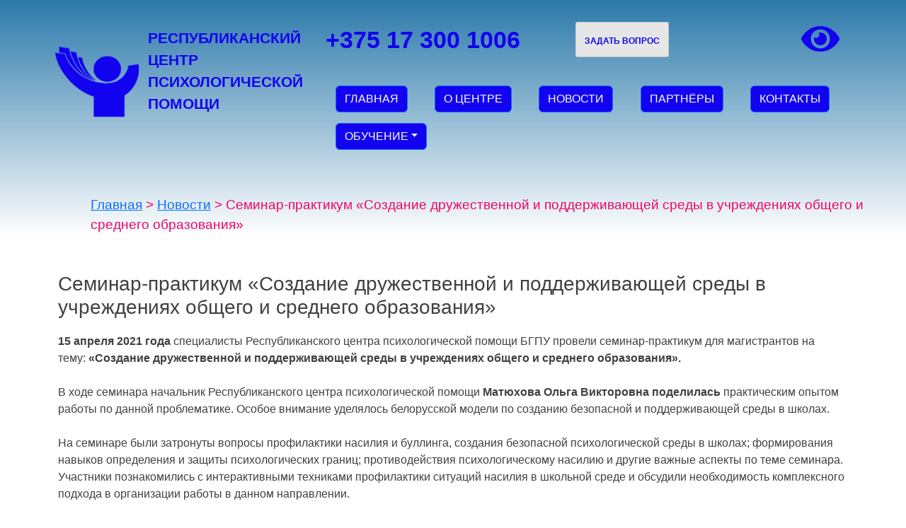

--- FILE ---
content_type: text/html; charset=UTF-8
request_url: http://rcpp.by/news/seminar-praktikum-sozdanie-druzhestvennoi-sredi/
body_size: 41287
content:
<!doctype html>
<html lang="ru-RU">
<head>


	
<!-- Yandex.Metrika counter -->
<script type="text/javascript" >
   (function(m,e,t,r,i,k,a){m[i]=m[i]||function(){(m[i].a=m[i].a||[]).push(arguments)};
   m[i].l=1*new Date();k=e.createElement(t),a=e.getElementsByTagName(t)[0],k.async=1,k.src=r,a.parentNode.insertBefore(k,a)})
   (window, document, "script", "https://mc.yandex.ru/metrika/tag.js", "ym");

   ym(56674198, "init", {
        clickmap:true,
        trackLinks:true,
        accurateTrackBounce:true,
        webvisor:true
   });
</script>
<noscript><div><img src="https://mc.yandex.ru/watch/56674198" style="position:absolute; left:-9999px;" alt="" /></div></noscript>
<!-- /Yandex.Metrika counter -->
	
	<meta charset="UTF-8">
	<meta name="viewport" content="width=device-width, initial-scale=1">
	<link rel="profile" href="https://gmpg.org/xfn/11">

	<title>Семинар-практикум «Создание дружественной и поддерживающей среды в учреждениях общего и среднего образования» - rcpp.by</title>

<!-- This site is optimized with the Yoast SEO plugin v12.2 - https://yoast.com/wordpress/plugins/seo/ -->
<meta name="robots" content="max-snippet:-1, max-image-preview:large, max-video-preview:-1"/>
<link rel="canonical" href="http://rcpp.by/news/seminar-praktikum-sozdanie-druzhestvennoi-sredi/" />
<meta property="og:locale" content="ru_RU" />
<meta property="og:type" content="article" />
<meta property="og:title" content="Семинар-практикум «Создание дружественной и поддерживающей среды в учреждениях общего и среднего образования» - rcpp.by" />
<meta property="og:description" content="15 апреля 2021 года специалисты Республиканского центра психологической помощи БГПУ провели семинар-практикум для магистрантов на тему: «Создание дружественной и поддерживающей среды в&nbsp;(читать дальше)" />
<meta property="og:url" content="http://rcpp.by/news/seminar-praktikum-sozdanie-druzhestvennoi-sredi/" />
<meta property="og:site_name" content="rcpp.by" />
<meta property="og:image" content="http://rcpp.by/wp-content/uploads/2021/04/IMG_023315-1024x652.jpg" />
<meta property="og:image:width" content="1024" />
<meta property="og:image:height" content="652" />
<meta name="twitter:card" content="summary_large_image" />
<meta name="twitter:description" content="15 апреля 2021 года специалисты Республиканского центра психологической помощи БГПУ провели семинар-практикум для магистрантов на тему: «Создание дружественной и поддерживающей среды в&nbsp;(читать дальше)" />
<meta name="twitter:title" content="Семинар-практикум «Создание дружественной и поддерживающей среды в учреждениях общего и среднего образования» - rcpp.by" />
<meta name="twitter:image" content="http://rcpp.by/wp-content/uploads/2021/04/IMG_023315.jpg" />
<script type='application/ld+json' class='yoast-schema-graph yoast-schema-graph--main'>{"@context":"https://schema.org","@graph":[{"@type":"Organization","@id":"http://rcpp.by/#organization","name":"\u0420\u0435\u0441\u043f\u0443\u0431\u043b\u0438\u043a\u0430\u043d\u0441\u043a\u0438\u0439 \u0446\u0435\u043d\u0442\u0440 \u043f\u0441\u0438\u0445\u043e\u043b\u043e\u0433\u0438\u0447\u0435\u0441\u043a\u043e\u0439 \u043f\u043e\u043c\u043e\u0449\u0438","url":"http://rcpp.by/","sameAs":[],"logo":{"@type":"ImageObject","@id":"http://rcpp.by/#logo","url":"http://rcpp.by/wp-content/uploads/2019/08/logo200x150.jpg","width":200,"height":150,"caption":"\u0420\u0435\u0441\u043f\u0443\u0431\u043b\u0438\u043a\u0430\u043d\u0441\u043a\u0438\u0439 \u0446\u0435\u043d\u0442\u0440 \u043f\u0441\u0438\u0445\u043e\u043b\u043e\u0433\u0438\u0447\u0435\u0441\u043a\u043e\u0439 \u043f\u043e\u043c\u043e\u0449\u0438"},"image":{"@id":"http://rcpp.by/#logo"}},{"@type":"WebSite","@id":"http://rcpp.by/#website","url":"http://rcpp.by/","name":"rcpp.by","publisher":{"@id":"http://rcpp.by/#organization"},"potentialAction":{"@type":"SearchAction","target":"http://rcpp.by/?s={search_term_string}","query-input":"required name=search_term_string"}},{"@type":"ImageObject","@id":"http://rcpp.by/news/seminar-praktikum-sozdanie-druzhestvennoi-sredi/#primaryimage","url":"http://rcpp.by/wp-content/uploads/2021/04/IMG_023315.jpg","width":4801,"height":3059},{"@type":"WebPage","@id":"http://rcpp.by/news/seminar-praktikum-sozdanie-druzhestvennoi-sredi/#webpage","url":"http://rcpp.by/news/seminar-praktikum-sozdanie-druzhestvennoi-sredi/","inLanguage":"ru-RU","name":"\u0421\u0435\u043c\u0438\u043d\u0430\u0440-\u043f\u0440\u0430\u043a\u0442\u0438\u043a\u0443\u043c \u00ab\u0421\u043e\u0437\u0434\u0430\u043d\u0438\u0435 \u0434\u0440\u0443\u0436\u0435\u0441\u0442\u0432\u0435\u043d\u043d\u043e\u0439 \u0438 \u043f\u043e\u0434\u0434\u0435\u0440\u0436\u0438\u0432\u0430\u044e\u0449\u0435\u0439 \u0441\u0440\u0435\u0434\u044b \u0432 \u0443\u0447\u0440\u0435\u0436\u0434\u0435\u043d\u0438\u044f\u0445 \u043e\u0431\u0449\u0435\u0433\u043e \u0438 \u0441\u0440\u0435\u0434\u043d\u0435\u0433\u043e \u043e\u0431\u0440\u0430\u0437\u043e\u0432\u0430\u043d\u0438\u044f\u00bb - rcpp.by","isPartOf":{"@id":"http://rcpp.by/#website"},"primaryImageOfPage":{"@id":"http://rcpp.by/news/seminar-praktikum-sozdanie-druzhestvennoi-sredi/#primaryimage"},"datePublished":"2021-04-19T08:18:05+00:00","dateModified":"2021-04-19T08:18:05+00:00"}]}</script>
<!-- / Yoast SEO plugin. -->

<link rel='dns-prefetch' href='//s.w.org' />
<link rel="alternate" type="application/rss+xml" title="rcpp.by &raquo; Лента" href="http://rcpp.by/feed/" />
<link rel="alternate" type="application/rss+xml" title="rcpp.by &raquo; Лента комментариев" href="http://rcpp.by/comments/feed/" />
		<script type="text/javascript">
			window._wpemojiSettings = {"baseUrl":"https:\/\/s.w.org\/images\/core\/emoji\/12.0.0-1\/72x72\/","ext":".png","svgUrl":"https:\/\/s.w.org\/images\/core\/emoji\/12.0.0-1\/svg\/","svgExt":".svg","source":{"concatemoji":"http:\/\/rcpp.by\/wp-includes\/js\/wp-emoji-release.min.js?ver=5.2.20"}};
			!function(e,a,t){var n,r,o,i=a.createElement("canvas"),p=i.getContext&&i.getContext("2d");function s(e,t){var a=String.fromCharCode;p.clearRect(0,0,i.width,i.height),p.fillText(a.apply(this,e),0,0);e=i.toDataURL();return p.clearRect(0,0,i.width,i.height),p.fillText(a.apply(this,t),0,0),e===i.toDataURL()}function c(e){var t=a.createElement("script");t.src=e,t.defer=t.type="text/javascript",a.getElementsByTagName("head")[0].appendChild(t)}for(o=Array("flag","emoji"),t.supports={everything:!0,everythingExceptFlag:!0},r=0;r<o.length;r++)t.supports[o[r]]=function(e){if(!p||!p.fillText)return!1;switch(p.textBaseline="top",p.font="600 32px Arial",e){case"flag":return s([55356,56826,55356,56819],[55356,56826,8203,55356,56819])?!1:!s([55356,57332,56128,56423,56128,56418,56128,56421,56128,56430,56128,56423,56128,56447],[55356,57332,8203,56128,56423,8203,56128,56418,8203,56128,56421,8203,56128,56430,8203,56128,56423,8203,56128,56447]);case"emoji":return!s([55357,56424,55356,57342,8205,55358,56605,8205,55357,56424,55356,57340],[55357,56424,55356,57342,8203,55358,56605,8203,55357,56424,55356,57340])}return!1}(o[r]),t.supports.everything=t.supports.everything&&t.supports[o[r]],"flag"!==o[r]&&(t.supports.everythingExceptFlag=t.supports.everythingExceptFlag&&t.supports[o[r]]);t.supports.everythingExceptFlag=t.supports.everythingExceptFlag&&!t.supports.flag,t.DOMReady=!1,t.readyCallback=function(){t.DOMReady=!0},t.supports.everything||(n=function(){t.readyCallback()},a.addEventListener?(a.addEventListener("DOMContentLoaded",n,!1),e.addEventListener("load",n,!1)):(e.attachEvent("onload",n),a.attachEvent("onreadystatechange",function(){"complete"===a.readyState&&t.readyCallback()})),(n=t.source||{}).concatemoji?c(n.concatemoji):n.wpemoji&&n.twemoji&&(c(n.twemoji),c(n.wpemoji)))}(window,document,window._wpemojiSettings);
		</script>
		<style type="text/css">
img.wp-smiley,
img.emoji {
	display: inline !important;
	border: none !important;
	box-shadow: none !important;
	height: 1em !important;
	width: 1em !important;
	margin: 0 .07em !important;
	vertical-align: -0.1em !important;
	background: none !important;
	padding: 0 !important;
}
</style>
	<link rel='stylesheet' id='wp-block-library-css'  href='http://rcpp.by/wp-includes/css/dist/block-library/style.min.css?ver=5.2.20' type='text/css' media='all' />
<link rel='stylesheet' id='SFSImainCss-css'  href='http://rcpp.by/wp-content/plugins/ultimate-social-media-icons/css/sfsi-style.css?ver=5.2.20' type='text/css' media='all' />
<link rel='stylesheet' id='rcpp-style-css'  href='http://rcpp.by/wp-content/themes/rcpp/style.css?ver=5.2.20' type='text/css' media='all' />
<link rel='stylesheet' id='bootstrap.min.css-css'  href='http://rcpp.by/wp-content/themes/rcpp/css/bootstrap.min.css?ver=5.2.20' type='text/css' media='all' />
<link rel='stylesheet' id='style-css'  href='http://rcpp.by/wp-content/themes/rcpp/style.css?ver=5.2.20' type='text/css' media='all' />
<link rel='stylesheet' id='tablepress-default-css'  href='http://rcpp.by/wp-content/plugins/tablepress/css/default.min.css?ver=1.9.2' type='text/css' media='all' />
<link rel='stylesheet' id='bvi-font-css'  href='http://rcpp.by/wp-content/plugins/button-visually-impaired/assets/css/bvi-font.min.css?ver=1.0.8' type='text/css' media='all' />
<link rel='stylesheet' id='bvi-css'  href='http://rcpp.by/wp-content/plugins/button-visually-impaired/assets/css/bvi.min.css?ver=1.0.8' type='text/css' media='all' />
<style id='bvi-inline-css' type='text/css'>
a.bvi-link {background-color:  !important; color: #1302f0 !important;}
</style>
<!--[if if lt IE 9]>
<link rel='stylesheet' id='bvi-ie-9-css'  href='http://rcpp.by/wp-content/plugins/button-visually-impaired/assets/css/bootstrap-ie9.min.css?ver=1.0.8' type='text/css' media='all' />
<![endif]-->
<!--[if if lt IE 8]>
<link rel='stylesheet' id='bvi-ie-8-css'  href='http://rcpp.by/wp-content/plugins/button-visually-impaired/assets/css/bootstrap-ie8.min.css?ver=1.0.8' type='text/css' media='all' />
<![endif]-->
<script type='text/javascript' src='http://rcpp.by/wp-includes/js/jquery/jquery.js?ver=1.12.4-wp'></script>
<script type='text/javascript' src='http://rcpp.by/wp-includes/js/jquery/jquery-migrate.min.js?ver=1.4.1'></script>
<script type='text/javascript' src='http://rcpp.by/wp-content/themes/rcpp/js/popper.js?ver=5.2.20'></script>
<script type='text/javascript' src='http://rcpp.by/wp-content/themes/rcpp/js/bootstrap.bundle.min.js?ver=5.2.20'></script>
<script type='text/javascript' src='http://rcpp.by/wp-content/themes/rcpp/js/jquery-latest.min.js?ver=5.2.20'></script>
<script type='text/javascript' src='http://rcpp.by/wp-content/themes/rcpp/js/jquery.maskedinput.min.js?ver=5.2.20'></script>
<script type='text/javascript' src='http://rcpp.by/wp-content/themes/rcpp/js/custom.js?ver=5.2.20'></script>
<link rel='https://api.w.org/' href='http://rcpp.by/wp-json/' />
<link rel="EditURI" type="application/rsd+xml" title="RSD" href="http://rcpp.by/xmlrpc.php?rsd" />
<link rel="wlwmanifest" type="application/wlwmanifest+xml" href="http://rcpp.by/wp-includes/wlwmanifest.xml" /> 
<meta name="generator" content="WordPress 5.2.20" />
<link rel='shortlink' href='http://rcpp.by/?p=2349' />
<link rel="alternate" type="application/json+oembed" href="http://rcpp.by/wp-json/oembed/1.0/embed?url=http%3A%2F%2Frcpp.by%2Fnews%2Fseminar-praktikum-sozdanie-druzhestvennoi-sredi%2F" />
<link rel="alternate" type="text/xml+oembed" href="http://rcpp.by/wp-json/oembed/1.0/embed?url=http%3A%2F%2Frcpp.by%2Fnews%2Fseminar-praktikum-sozdanie-druzhestvennoi-sredi%2F&#038;format=xml" />
<script type='text/javascript' data-cfasync='false'>var _mmunch = {'front': false, 'page': false, 'post': false, 'category': false, 'author': false, 'search': false, 'attachment': false, 'tag': false};_mmunch['post'] = true; _mmunch['postData'] = {"ID":2349,"post_name":"seminar-praktikum-sozdanie-druzhestvennoi-sredi","post_title":"\u0421\u0435\u043c\u0438\u043d\u0430\u0440-\u043f\u0440\u0430\u043a\u0442\u0438\u043a\u0443\u043c \u00ab\u0421\u043e\u0437\u0434\u0430\u043d\u0438\u0435 \u0434\u0440\u0443\u0436\u0435\u0441\u0442\u0432\u0435\u043d\u043d\u043e\u0439 \u0438 \u043f\u043e\u0434\u0434\u0435\u0440\u0436\u0438\u0432\u0430\u044e\u0449\u0435\u0439 \u0441\u0440\u0435\u0434\u044b \u0432 \u0443\u0447\u0440\u0435\u0436\u0434\u0435\u043d\u0438\u044f\u0445 \u043e\u0431\u0449\u0435\u0433\u043e \u0438 \u0441\u0440\u0435\u0434\u043d\u0435\u0433\u043e \u043e\u0431\u0440\u0430\u0437\u043e\u0432\u0430\u043d\u0438\u044f\u00bb","post_type":"news","post_author":"1","post_status":"publish"}; _mmunch['postCategories'] = []; _mmunch['postTags'] = false; _mmunch['postAuthor'] = {"name":"admin","ID":1};</script><script data-cfasync="false" src="//a.mailmunch.co/app/v1/site.js" id="mailmunch-script" data-plugin="mailmunch" data-mailmunch-site-id="692553" async></script><meta name="[base64]" content="FlhssTVurxSRvxNC7gfy"/>		<style type="text/css">
					.site-title,
			.site-description {
				position: absolute;
				clip: rect(1px, 1px, 1px, 1px);
			}
				</style>
		<link rel="icon" href="http://rcpp.by/wp-content/uploads/2019/08/cropped-logo200x150-32x32.jpg" sizes="32x32" />
<link rel="icon" href="http://rcpp.by/wp-content/uploads/2019/08/cropped-logo200x150-192x192.jpg" sizes="192x192" />
<link rel="apple-touch-icon-precomposed" href="http://rcpp.by/wp-content/uploads/2019/08/cropped-logo200x150-180x180.jpg" />
<meta name="msapplication-TileImage" content="http://rcpp.by/wp-content/uploads/2019/08/cropped-logo200x150-270x270.jpg" />
</head>

<body class="news-template-default single single-news postid-2349 wp-custom-logo no-sidebar elementor-default">


	<header id="masthead" class="site-header">
		<div class="header-block container-fluid row">
			<div class="row col-12 col-cm-12 col-md-12 col-lg-12 col-xl-4">
				<div class="logo col-4 col-cm-4 col-md-4 col-lg-4 col-xl-6 d-flex flex-wrap align-content-center justify-content-end">
					<a href="http://rcpp.by/" class="custom-logo-link" rel="home"><img width="519" height="467" src="http://rcpp.by/wp-content/uploads/2019/08/логотип-1302F0-без-фона.png" class="custom-logo" alt="rcpp.by" srcset="http://rcpp.by/wp-content/uploads/2019/08/логотип-1302F0-без-фона.png 519w, http://rcpp.by/wp-content/uploads/2019/08/логотип-1302F0-без-фона-150x135.png 150w, http://rcpp.by/wp-content/uploads/2019/08/логотип-1302F0-без-фона-300x270.png 300w" sizes="(max-width: 519px) 100vw, 519px" /></a>				</div><!-- .site-branding -->
				<div class="logo-text col-8 col-cm-8 col-md-8 col-lg-8 col-xl-6 d-flex flex-wrap align-content-center"><p>РЕСПУБЛИКАНСКИЙ ЦЕНТР ПСИХОЛОГИЧЕСКОЙ ПОМОЩИ</p>
				</div>
			</div>
			<div class="col-12 col-cm-12 col-md-12 col-lg-12 col-xl-8">
				<div class="">
					<div class="header-block-info row col-12 col-cm-12 col-md-12 col-lg-12 col-xl-12">
						<div class="telefon col-9 col-cm-9 col-md-9 col-lg-6 col-xl-6 d-flex justify-content-center align-content-center">
							<a href="tel:+375173001006">+375  17  300  1006</a>
						</div>
						<div class="vopros col-3 col-cm-3 col-md-3 col-lg-4 col-xl-4 d-flex align-content-end">
							<button class="open_modal">ЗАДАТЬ ВОПРОС</button>
						</div>
						<div class="eye eye-full col-0 col-cm-0 col-md-0 col-lg-2 col-xl-2 d-flex justify-content-end"><div class="bvi-button"><a href="#" class="bvi-link bvi-open"><i class="bvi-icon bvi-eye bvi-4x"></i></a></div>						</div>
					</div>
					<div class="nav-block">
						<nav id="site-navigation" class="">
							<div class="menu-menu-1-container"><ul id="primary-menu-up" class="menu"><li id="menu-item-44" class="menu-item menu-item-type-post_type menu-item-object-page menu-item-home menu-item-privacy-policy menu-item-44"><a href="http://rcpp.by/" class="btn btn-primary">ГЛАВНАЯ</a></li>
<li id="menu-item-45" class="menu-item menu-item-type-post_type menu-item-object-page menu-item-45"><a href="http://rcpp.by/o-centre/" class="btn btn-primary">О ЦЕНТРЕ</a></li>
<li id="menu-item-46" class="menu-item menu-item-type-post_type menu-item-object-page menu-item-46"><a href="http://rcpp.by/news/" class="btn btn-primary">НОВОСТИ</a></li>
<li id="menu-item-457" class="menu-item menu-item-type-post_type menu-item-object-page menu-item-457"><a href="http://rcpp.by/partnyory/" class="btn btn-primary">ПАРТНЁРЫ</a></li>
<li id="menu-item-48" class="menu-item menu-item-type-post_type menu-item-object-page menu-item-48"><a href="http://rcpp.by/kontakty/" class="btn btn-primary">КОНТАКТЫ</a></li>
<li id="menu-item-2612" class="menu-item menu-item-type-post_type menu-item-object-page menu-item-has-children menu-item-2612"><a href="#" class="btn btn-primary dropdown-toggle" data-bs-toggle="dropdown" aria-expanded="false" role="button">ОБУЧЕНИЕ</a>
<ul class="sub-menu">
	<li id="menu-item-4109" class="menu-item menu-item-type-post_type menu-item-object-page menu-item-4109"><a target="_blank" href="http://learning.rcpp.by" class="dropdown-item">БУЛЛИНГ</a></li>
	<li id="menu-item-4110" class="menu-item menu-item-type-post_type menu-item-object-page menu-item-4110"><a target="_blank" href="http://crisis.rcpp.by/" class="dropdown-item">КРИЗИСНЫЕ СИТУАЦИИ</a></li>
</ul>
</li>
</ul></div>						</nav><!-- #site-navigation -->
					</div>
				</div> 
			</div>
		</div>
		<div class="pos-f-t" id="menu2">
		    <div class="collapse" id="navbarToggleExternalContent">
			    <div class="p-4">
					<nav class="nav nav-pills">
						<div class="menu-menu-1-container"><ul id="primary-menu-down" class="menu"><li class="menu-item menu-item-type-post_type menu-item-object-page menu-item-home menu-item-privacy-policy menu-item-44"><a href="http://rcpp.by/" class="btn btn-primary">ГЛАВНАЯ</a></li>
<li class="menu-item menu-item-type-post_type menu-item-object-page menu-item-45"><a href="http://rcpp.by/o-centre/" class="btn btn-primary">О ЦЕНТРЕ</a></li>
<li class="menu-item menu-item-type-post_type menu-item-object-page menu-item-46"><a href="http://rcpp.by/news/" class="btn btn-primary">НОВОСТИ</a></li>
<li class="menu-item menu-item-type-post_type menu-item-object-page menu-item-457"><a href="http://rcpp.by/partnyory/" class="btn btn-primary">ПАРТНЁРЫ</a></li>
<li class="menu-item menu-item-type-post_type menu-item-object-page menu-item-48"><a href="http://rcpp.by/kontakty/" class="btn btn-primary">КОНТАКТЫ</a></li>
<li class="menu-item menu-item-type-post_type menu-item-object-page menu-item-has-children menu-item-2612"><a href="#" class="btn btn-primary dropdown-toggle" data-bs-toggle="dropdown" aria-expanded="false" role="button">ОБУЧЕНИЕ</a>
<ul class="sub-menu">
	<li class="menu-item menu-item-type-post_type menu-item-object-page menu-item-4109"><a target="_blank" href="http://learning.rcpp.by" class="dropdown-item">БУЛЛИНГ</a></li>
	<li class="menu-item menu-item-type-post_type menu-item-object-page menu-item-4110"><a target="_blank" href="http://crisis.rcpp.by/" class="dropdown-item">КРИЗИСНЫЕ СИТУАЦИИ</a></li>
</ul>
</li>
</ul></div>					</nav><!-- #site-navigation -->
			    </div>
		    </div>
			<div class="container-fluid row">
			    <nav class="navbar navbar-dark col-9">
			   	  <button class="navbar-toggler" type="button" data-bs-toggle="collapse" data-bs-target="#navbarToggleExternalContent" aria-controls="navbarToggleExternalContent" aria-expanded="false" aria-label="Toggle navigation">
			      <span class="navbar-toggler-icon"></span>
			    </button>
			    </nav>
			    <div class="eye col-3"><div class="bvi-button"><a href="#" class="bvi-link bvi-open"><i class="bvi-icon bvi-eye bvi-4x"></i></a></div></div>
			</div>
		</div>

		<div class="popup container col-10 col-cm-8 col-md-6 col-lg-4 col-xl-4">

			<div class="close_modal">&#x2716</div>
			<div><div class="wpforms-container wpforms-container-full" id="wpforms-510"><form id="wpforms-form-510" class="wpforms-validate wpforms-form" data-formid="510" method="post" enctype="multipart/form-data" action="/news/seminar-praktikum-sozdanie-druzhestvennoi-sredi/"><div class="wpforms-field-container"><div id="wpforms-510-field_6-container" class="wpforms-field wpforms-field-text" data-field-id="6"><label class="wpforms-field-label" for="wpforms-510-field_6">Ваше имя <span class="wpforms-required-label">*</span></label><input type="text" id="wpforms-510-field_6" class="wpforms-field-medium wpforms-field-required" name="wpforms[fields][6]" required></div><div id="wpforms-510-field_1-container" class="wpforms-field wpforms-field-email" data-field-id="1"><label class="wpforms-field-label" for="wpforms-510-field_1">Email <span class="wpforms-required-label">*</span></label><input type="email" id="wpforms-510-field_1" class="wpforms-field-medium wpforms-field-required" name="wpforms[fields][1]" required></div><div id="wpforms-510-field_2-container" class="wpforms-field wpforms-field-textarea" data-field-id="2"><label class="wpforms-field-label" for="wpforms-510-field_2">Ваш вопрос <span class="wpforms-required-label">*</span></label><textarea id="wpforms-510-field_2" class="wpforms-field-small wpforms-field-required" name="wpforms[fields][2]" required></textarea></div></div><div class="wpforms-submit-container" ><input type="hidden" name="wpforms[id]" value="510"><input type="hidden" name="wpforms[author]" value="1"><input type="hidden" name="wpforms[post_id]" value="2349"><button type="submit" name="wpforms[submit]" class="wpforms-submit " id="wpforms-submit-510" value="wpforms-submit" aria-live="assertive" data-alt-text="Отправка..." data-submit-text="Отправить">Отправить</button></div></form></div>  <!-- .wpforms-container --></div>
			
		</div>
		<div class="breadcrumbs" typeof="BreadcrumbList" vocab="https://schema.org/">
			<!-- Breadcrumb NavXT 6.3.0 -->
<span property="itemListElement" typeof="ListItem"><a property="item" typeof="WebPage" title="Перейти к rcpp.by." href="http://rcpp.by" class="home" ><span property="name">Главная</span></a><meta property="position" content="1"></span> &gt; <span property="itemListElement" typeof="ListItem"><a property="item" typeof="WebPage" title="Перейти к Новости." href="http://rcpp.by/news/" class="post post-news-archive" ><span property="name">Новости</span></a><meta property="position" content="2"></span> &gt; <span class="post post-news current-item">Семинар-практикум «Создание дружественной и поддерживающей среды в учреждениях общего и среднего образования»</span>		</div>

		<!-- выделение активной кнопки меню -->

		<script>
			$('#primary-menu-up').addClass('nav');
			$('#primary-menu-down').addClass('nav justify-content-center');
			(function () {
			  let a = document.querySelectorAll('.menu a');
			  console.log(a)
			    for (let i=a.length; i--;) {
			      if (a[i].href === window.location.pathname || a[i].href === window.location.href) $(a[i]).addClass('active-button'); 
			    }
			})();
		</script>

		<script>
			$('.sub-menu').addClass('dropdown-menu');
			$('#menu-item-2612').addClass('dropdown');
		</script>

	</header><!-- #masthead -->

	<div id="primary" class="content-area">
		<main id="main" class="site-main">
			<div class="container single-heading">
									<h3>Семинар-практикум «Создание дружественной и поддерживающей среды в учреждениях общего и среднего образования»</h3>
					<div class='mailmunch-forms-before-post' style='display: none !important;'></div><p><strong>15 апреля 2021 года</strong> специалисты Республиканского центра психологической помощи БГПУ провели семинар-практикум для магистрантов на тему: <strong>«Создание дружественной и поддерживающей среды в учреждениях общего и среднего образования».</strong></p>
<p>В ходе семинара начальник Республиканского центра психологической помощи <strong>Матюхова Ольга Викторовна поделилась</strong> практическим опытом работы по данной проблематике. Особое внимание уделялось белорусской модели по созданию безопасной и поддерживающей среды в школах.</p>
<p>На семинаре были затронуты вопросы профилактики насилия и буллинга, создания безопасной психологической среды в школах; формирования навыков определения и защиты психологических границ; противодействия психологическому насилию и другие важные аспекты по теме семинара. Участники познакомились с интерактивными техниками профилактики ситуаций насилия в школьной среде и обсудили необходимость комплексного подхода в организации работы в данном направлении.</p><div class='mailmunch-forms-in-post-middle' style='display: none !important;'></div>
<p>Педагог-психолог информационно-методического отдела <strong>Колас Татьяна Андреевна</strong> рассказала о том, как распознать буллинг и отличить его от других явлений (конфликтов, ссор и споров). Кроме того, участники семинара-практикума смогли познакомиться и опробовать методическую игру о буллинге и конфликтах для школьников.</p>
<p>Магистранты получили информацию и практический опыт применения белорусской модели по созданию безопасной и поддерживающей среды в школах.</p>
<div class='mailmunch-forms-after-post' style='display: none !important;'></div>							</div>
		</main><!-- #main -->
	</div><!-- #primary -->


	<!-- </div> #content -->

	<footer id="colophon" class="site-footer">
		<div class="container footer-info ">
			<div class="row">
				<div class="col-4 col-cm-4 col-md-4 col-lg-4 col-xl-3">
					<p>Мы находимся:<br><span>г.Минск, ул.Чюрлёниса, 3</span></p>
				</div>
				<div class="col-4 col-cm-4 col-md-4 col-lg-4 col-xl-3">
					<p>Наш e-mail:<br><span>rcpp@bspu.by</span></p>
				</div>
				<div class="col-4 col-cm-4 col-md-4 col-lg-4 col-xl-3">
					<p>Время работы:<br><span>пн - чт с 8:30 до 17:30</span><br><span>пт до 16:15; сб, вс - вых.</span></p>
				</div>
				<div class="col-4 col-cm-4 col-md-4 col-lg-4 col-xl-3">
					<div class="">
						<p>Мы в соцсетях:</p>
						<div class="soc-seti"><div class="sfsi_widget"><div id="sfsi_wDiv"></div><div class="norm_row sfsi_wDiv"  style="width:102px;text-align:right;position:absolute;"><div style='width:30px; height:30px;margin-left:4px;margin-bottom:5px; ' class='sfsi_wicons shuffeldiv ' ><div class='inerCnt'><a class=' sficn' data-effect='' target='_blank'  href='https://www.facebook.com/%D0%A0%D0%B5%D1%81%D0%BF%D1%83%D0%B1%D0%BB%D0%B8%D0%BA%D0%B0%D0%BD%D1%81%D0%BA%D0%B8%D0%B9-%D1%86%D0%B5%D0%BD%D1%82%D1%80-%D0%BF%D1%81%D0%B8%D1%85%D0%BE%D0%BB%D0%BE%D0%B3%D0%B8%D1%87%D0%B5%D1%81%D0%BA%D0%BE%D0%B9-%D0%BF%D0%BE%D0%BC%D0%BE%D1%89%D0%B8-119344212798314/' id='sfsiid_facebook' style='opacity:1'  ><img data-pin-nopin='true' alt='Facebook' title='Facebook' src='http://rcpp.by/wp-content/plugins/ultimate-social-media-icons/images/icons_theme/default/default_facebook.png' width='30' height='30' style='' class='sfcm sfsi_wicon ' data-effect=''   /></a></div></div><div style='width:30px; height:30px;margin-left:4px;margin-bottom:5px; ' class='sfsi_wicons shuffeldiv ' ><div class='inerCnt'><a class=' sficn' data-effect='' target='_blank'  href='https://www.instagram.com/rcpp.by/?igshid=1m9gq3yakug85' id='sfsiid_instagram' style='opacity:1'  ><img data-pin-nopin='true' alt='Instagram' title='Instagram' src='http://rcpp.by/wp-content/plugins/ultimate-social-media-icons/images/icons_theme/default/default_instagram.png' width='30' height='30' style='' class='sfcm sfsi_wicon ' data-effect=''   /></a></div></div><div style='width:30px; height:30px;margin-left:4px;margin-bottom:5px; ' class='sfsi_wicons shuffeldiv ' ><div class='inerCnt'><a class=' sficn' data-effect='' target='_blank'  href='https://vk.com/public187026975'  style='opacity:1'  ><img data-pin-nopin='true' alt='VK' title='VK' src='http://rcpp.by/wp-content/plugins/ultimate-social-media-icons/images/icons_theme/default/default_vk.png' width='30' height='30' style='' class='sfcm sfsi_wicon ' data-effect=''   /></a></div></div></div ><div id="sfsi_holder" class="sfsi_holders" style="position: relative; float: left;width:100%;z-index:-1;"></div ><script>window.addEventListener("sfsi_functions_loaded", function() 
	{
		if (typeof sfsi_widget_set == "function") {
			sfsi_widget_set();
		}
	}); </script><div style="clear: both;"></div></div></div>
					</div>
				</div>
			</div>
		</div><!-- .site-info -->
	</footer><!-- #colophon -->
<!-- </div> #page -->

<script>
window.addEventListener('sfsi_functions_loaded', function() {
    if (typeof sfsi_responsive_toggle == 'function') {
        sfsi_responsive_toggle(0);
        console.log('sfsi_responsive_toggle');

    }
})
</script>

<script>
    window.addEventListener('sfsi_functions_loaded', function() {
        if (typeof sfsi_plugin_version == 'function') {
            sfsi_plugin_version(2.42);
        }
    });

    function sfsi_processfurther(ref) {

        var feed_id = '[base64]';
        var feedtype = 8;

        var email = jQuery(ref).find('input[name="data[Widget][email]"]').val();

        var filter = /^([a-zA-Z0-9_\.\-])+\@(([a-zA-Z0-9\-])+\.)+([a-zA-Z0-9]{2,4})+$/;

        if ((email != "Enter your email") && (filter.test(email))) {
            if (feed_id != "") {

                if (feedtype == "8") {

                    var url = "https://www.specificfeeds.com/widgets/subscribeWidget/" + feed_id + "/" + feedtype;

                    window.open('', "popupwindow", "scrollbars=yes,width=1080,height=760");

                    ref.action = url;

                    ref.target = "popupwindow";

                    return true;

                } else {

                    return false

                }
            }
        } else {

            alert("Please enter email address");

            jQuery(ref).find('input[name="data[Widget][email]"]').focus();

            return false;

        }

    }
</script>

<style type="text/css" aria-selected="true">
    .sfsi_subscribe_Popinner {

        width: 100% !important;

        height: auto !important;

        padding: 18px 0px !important;

        background-color: #ffffff !important;

    }

    .sfsi_subscribe_Popinner form {

        margin: 0 20px !important;

    }

    .sfsi_subscribe_Popinner h5 {

        font-family: Helvetica,Arial,sans-serif !important;

        font-weight: bold !important;

        color: #000000 !important;

        font-size: 16px !important;

        text-align: center !important;

        margin: 0 0 10px !important;

        padding: 0 !important;

    }

    .sfsi_subscription_form_field {

        margin: 5px 0 !important;

        width: 100% !important;

        display: inline-flex;

        display: -webkit-inline-flex;

    }

    .sfsi_subscription_form_field input {

        width: 100% !important;

        padding: 10px 0px !important;

    }

    .sfsi_subscribe_Popinner input[type=email] {

        font-family: Helvetica,Arial,sans-serif !important;

        font-style: normal !important;

        color:  !important;

        font-size: 14px !important;

        text-align: center !important;

    }

    .sfsi_subscribe_Popinner input[type=email]::-webkit-input-placeholder {

        font-family: Helvetica,Arial,sans-serif !important;

        font-style: normal !important;

        color:  !important;

        font-size: 14px !important;

        text-align: center !important;

    }

    .sfsi_subscribe_Popinner input[type=email]:-moz-placeholder {
        /* Firefox 18- */

        font-family: Helvetica,Arial,sans-serif !important;

        font-style: normal !important;

        color:  !important;

        font-size: 14px !important;

        text-align: center !important;

    }

    .sfsi_subscribe_Popinner input[type=email]::-moz-placeholder {
        /* Firefox 19+ */

        font-family: Helvetica,Arial,sans-serif !important;

        font-style: normal !important;

        color:  !important;

        font-size: 14px !important;

        text-align: center !important;

    }

    .sfsi_subscribe_Popinner input[type=email]:-ms-input-placeholder {

        font-family: Helvetica,Arial,sans-serif !important;

        font-style: normal !important;

        color:  !important;

        font-size: 14px !important;

        text-align: center !important;

    }

    .sfsi_subscribe_Popinner input[type=submit] {

        font-family: Helvetica,Arial,sans-serif !important;

        font-weight: bold !important;

        color: #000000 !important;

        font-size: 16px !important;

        text-align: center !important;

        background-color: #dedede !important;

    }
</style>

<link rel='stylesheet' id='wpforms-full-css'  href='http://rcpp.by/wp-content/plugins/wpforms-lite/assets/css/wpforms-full.css?ver=1.5.5.1' type='text/css' media='all' />
<script type='text/javascript' src='http://rcpp.by/wp-includes/js/jquery/ui/core.min.js?ver=1.11.4'></script>
<script type='text/javascript' src='http://rcpp.by/wp-content/plugins/ultimate-social-media-icons/js/shuffle/modernizr.custom.min.js?ver=5.2.20'></script>
<script type='text/javascript' src='http://rcpp.by/wp-content/plugins/ultimate-social-media-icons/js/shuffle/jquery.shuffle.min.js?ver=5.2.20'></script>
<script type='text/javascript' src='http://rcpp.by/wp-content/plugins/ultimate-social-media-icons/js/shuffle/random-shuffle-min.js?ver=5.2.20'></script>
<script type='text/javascript'>
/* <![CDATA[ */
var sfsi_icon_ajax_object = {"ajax_url":"http:\/\/rcpp.by\/wp-admin\/admin-ajax.php"};
var sfsi_icon_ajax_object = {"ajax_url":"http:\/\/rcpp.by\/wp-admin\/admin-ajax.php","plugin_url":"http:\/\/rcpp.by\/wp-content\/plugins\/ultimate-social-media-icons\/"};
/* ]]> */
</script>
<script type='text/javascript' src='http://rcpp.by/wp-content/plugins/ultimate-social-media-icons/js/custom.js?ver=5.2.20'></script>
<script type='text/javascript' src='http://rcpp.by/wp-content/themes/rcpp/js/navigation.js?ver=20151215'></script>
<script type='text/javascript' src='http://rcpp.by/wp-content/themes/rcpp/js/skip-link-focus-fix.js?ver=20151215'></script>
<script type='text/javascript' src='http://rcpp.by/wp-content/plugins/button-visually-impaired/assets/js/responsivevoice.min.js?ver=1.5.12'></script>
<script type='text/javascript' src='http://rcpp.by/wp-content/plugins/button-visually-impaired/assets/js/js.cookie.min.js?ver=2.2.0'></script>
<script type='text/javascript'>
/* <![CDATA[ */
var bvi_init = {"bvi_init_setting":{"bvi_theme":"white","bvi_font":"arial","bvi_font_size":26,"bvi_letter_spacing":"normal","bvi_line_height":"normal","bvi_images":true,"bvi_reload":false,"bvi_fixed":false,"bvi_voice":false,"bvi_flash_iframe":true,"bvi_hide":true}};
/* ]]> */
</script>
<script type='text/javascript' src='http://rcpp.by/wp-content/plugins/button-visually-impaired/assets/js/bvi-init.js?ver=1.0.8'></script>
<script type='text/javascript' src='http://rcpp.by/wp-content/plugins/button-visually-impaired/assets/js/bvi.min.js?ver=1.0.8'></script>
<script type='text/javascript' src='http://rcpp.by/wp-includes/js/wp-embed.min.js?ver=5.2.20'></script>
<script type='text/javascript' src='http://rcpp.by/wp-content/plugins/wpforms-lite/assets/js/jquery.validate.min.js?ver=1.19.0'></script>
<script type='text/javascript' src='http://rcpp.by/wp-content/plugins/wpforms-lite/assets/js/mailcheck.min.js?ver=1.1.2'></script>
<script type='text/javascript' src='http://rcpp.by/wp-content/plugins/wpforms-lite/assets/js/wpforms.js?ver=1.5.5.1'></script>
<script type='text/javascript'>
/* <![CDATA[ */
var wpforms_settings = {"val_required":"\u042d\u0442\u043e \u043f\u043e\u043b\u0435 \u043e\u0431\u044f\u0437\u0430\u0442\u0435\u043b\u044c\u043d\u043e\u0435.","val_url":"\u041f\u043e\u0436\u0430\u043b\u0443\u0439\u0441\u0442\u0430, \u0432\u0432\u0435\u0434\u0438\u0442\u0435 \u0434\u0435\u0439\u0441\u0442\u0432\u0443\u044e\u0449\u0438\u0439 URL.","val_email":"\u041f\u043e\u0436\u0430\u043b\u0443\u0439\u0441\u0442\u0430, \u0432\u0432\u0435\u0434\u0438\u0442\u0435 \u043f\u0440\u0430\u0432\u0438\u043b\u044c\u043d\u044b\u0439 email \u0430\u0434\u0440\u0435\u0441.","val_email_suggestion":"Did you mean {suggestion}?","val_email_suggestion_title":"Click to accept this suggestion.","val_number":"\u0412\u0432\u0435\u0434\u0438\u0442\u0435 \u043a\u043e\u0440\u0440\u0435\u043a\u0442\u043d\u043e\u0435 \u0447\u0438\u0441\u043b\u043e.","val_confirm":"\u0417\u043d\u0430\u0447\u0435\u043d\u0438\u044f \u043f\u043e\u043b\u0435\u0439 \u043d\u0435 \u0441\u043e\u0432\u043f\u0430\u0434\u0430\u044e\u0442.","val_fileextension":"\u0422\u0438\u043f \u0444\u0430\u0439\u043b\u0430 \u043d\u0435 \u0440\u0430\u0437\u0440\u0435\u0448\u0430\u0435\u0442\u0441\u044f.","val_filesize":"\u0420\u0430\u0437\u043c\u0435\u0440 \u0444\u0430\u0439\u043b\u0430 \u043f\u0440\u0435\u0432\u044b\u0448\u0430\u0435\u0442 \u043c\u0430\u043a\u0441\u0438\u043c\u0430\u043b\u044c\u043d\u043e \u0440\u0430\u0437\u0440\u0435\u0448\u0435\u043d\u043d\u044b\u0439 \u0440\u0430\u0437\u043c\u0435\u0440.","val_time12h":"\u0412\u0432\u0435\u0434\u0438\u0442\u0435 \u0432\u0440\u0435\u043c\u044f \u0432 12-\u0447\u0430\u0441\u043e\u0432\u043e\u043c \u0444\u043e\u0440\u043c\u0430\u0442\u0435 AM \/ PM (\u043d\u0430\u043f\u0440\u0438\u043c\u0435\u0440, 8:45 AM).","val_time24h":"\u0412\u0432\u0435\u0434\u0438\u0442\u0435 \u0432\u0440\u0435\u043c\u044f \u0432 24-\u0447\u0430\u0441\u043e\u0432\u043e\u043c \u0444\u043e\u0440\u043c\u0430\u0442\u0435 (\u043d\u0430\u043f\u0440\u0438\u043c\u0435\u0440, 22:45).","val_requiredpayment":"\u041e\u043f\u043b\u0430\u0442\u0430 \u043e\u0431\u044f\u0437\u0430\u0442\u0435\u043b\u044c\u043d\u0430.","val_creditcard":"\u0423\u043a\u0430\u0436\u0438\u0442\u0435 \u0434\u0435\u0439\u0441\u0442\u0432\u0438\u0442\u0435\u043b\u044c\u043d\u044b\u0439 \u043d\u043e\u043c\u0435\u0440 \u043a\u0430\u0440\u0442\u044b.","val_smart_phone":"Please enter a valid phone number.","val_post_max_size":"The total size of the selected files {totalSize} Mb exceeds the allowed limit {maxSize} Mb.","val_checklimit":"You have exceeded the number of allowed selections: {#}.","post_max_size":"67108864","uuid_cookie":"","locale":"ru","wpforms_plugin_url":"http:\/\/rcpp.by\/wp-content\/plugins\/wpforms-lite\/","gdpr":"","ajaxurl":"http:\/\/rcpp.by\/wp-admin\/admin-ajax.php","mailcheck_enabled":"1","mailcheck_domains":[],"mailcheck_toplevel_domains":[]}
/* ]]> */
</script>

</body>
</html>


--- FILE ---
content_type: text/css
request_url: http://rcpp.by/wp-content/themes/rcpp/style.css?ver=5.2.20
body_size: 25988
content:
/*!
Theme Name: rcpp
Theme URI: http://underscores.me/
Author: Underscores.me
Author URI: http://underscores.me/
Description: Description
Version: 1.0.0
License: GNU General Public License v2 or later
License URI: LICENSE
Text Domain: rcpp
Tags: custom-background, custom-logo, custom-menu, featured-images, threaded-comments, translation-ready

This theme, like WordPress, is licensed under the GPL.
Use it to make something cool, have fun, and share what you've learned with others.

rcpp is based on Underscores https://underscores.me/, (C) 2012-2017 Automattic, Inc.
Underscores is distributed under the terms of the GNU GPL v2 or later.

Normalizing styles have been helped along thanks to the fine work of
Nicolas Gallagher and Jonathan Neal https://necolas.github.io/normalize.css/
*/
/*--------------------------------------------------------------
>>> TABLE OF CONTENTS:
----------------------------------------------------------------
# Normalize
# Typography
# Elements
# Forms
# Navigation
	## Links
	## Menus
# Accessibility
# Alignments
# Clearings
# Widgets
# Content
	## Posts and pages
	## Comments
# Infinite scroll
# Media
	## Captions
	## Galleries
--------------------------------------------------------------*/
/*--------------------------------------------------------------
# Normalize
--------------------------------------------------------------*/
/* normalize.css v8.0.0 | MIT License | github.com/necolas/normalize.css */

/* Document
	 ========================================================================== */

/**
 * 1. Correct the line height in all browsers.
 * 2. Prevent adjustments of font size after orientation changes in iOS.
 */

html {
	line-height: 1.15; /* 1 */
	-webkit-text-size-adjust: 100%; /* 2 */
}

/* Sections
	 ========================================================================== */

/**
 * Remove the margin in all browsers.
 */

body {
	margin: 0;
}

/**
 * Correct the font size and margin on `h1` elements within `section` and
 * `article` contexts in Chrome, Firefox, and Safari.
 */

h1 {
	font-size: 2em;
	margin: 0.67em 0;
}

/* Grouping content
	 ========================================================================== */

/**
 * 1. Add the correct box sizing in Firefox.
 * 2. Show the overflow in Edge and IE.
 */

hr {
	box-sizing: content-box; /* 1 */
	height: 0; /* 1 */
	overflow: visible; /* 2 */
}

/**
 * 1. Correct the inheritance and scaling of font size in all browsers.
 * 2. Correct the odd `em` font sizing in all browsers.
 */

pre {
	font-family: monospace, monospace; /* 1 */
	font-size: 1em; /* 2 */
}

/* Text-level semantics
	 ========================================================================== */

/**
 * Remove the gray background on active links in IE 10.
 */

/*a {
	background-color: transparent;
}*/

/**
 * 1. Remove the bottom border in Chrome 57-
 * 2. Add the correct text decoration in Chrome, Edge, IE, Opera, and Safari.
 */

abbr[title] {
	border-bottom: none; /* 1 */
	text-decoration: underline; /* 2 */
	text-decoration: underline dotted; /* 2 */
}

/**
 * Add the correct font weight in Chrome, Edge, and Safari.
 */

b,
strong {
	font-weight: bolder;
}

/**
 * 1. Correct the inheritance and scaling of font size in all browsers.
 * 2. Correct the odd `em` font sizing in all browsers.
 */

code,
kbd,
samp {
	font-family: monospace, monospace; /* 1 */
	font-size: 1em; /* 2 */
}

/**
 * Add the correct font size in all browsers.
 */

small {
	font-size: 80%;
}

/**
 * Prevent `sub` and `sup` elements from affecting the line height in
 * all browsers.
 */

sub,
sup {
	font-size: 75%;
	line-height: 0;
	position: relative;
	vertical-align: baseline;
}

sub {
	bottom: -0.25em;
}

sup {
	top: -0.5em;
}

/* Embedded content
	 ========================================================================== */

/**
 * Remove the border on images inside links in IE 10.
 */

img {
	border-style: none;
}

/* Forms
	 ========================================================================== */

/**
 * 1. Change the font styles in all browsers.
 * 2. Remove the margin in Firefox and Safari.
 */

button,
input,
optgroup,
select,
textarea {
	font-family: inherit; /* 1 */
	font-size: 100%; /* 1 */
	line-height: 1.15; /* 1 */
	margin: 0; /* 2 */
}

/**
 * Show the overflow in IE.
 * 1. Show the overflow in Edge.
 */

button,
input { /* 1 */
	overflow: visible;
}

/**
 * Remove the inheritance of text transform in Edge, Firefox, and IE.
 * 1. Remove the inheritance of text transform in Firefox.
 */

button,
select { /* 1 */
	text-transform: none;
}

/**
 * Correct the inability to style clickable types in iOS and Safari.
 */

button,
[type="button"],
[type="reset"],
[type="submit"] {
	-webkit-appearance: button;
}

/**
 * Remove the inner border and padding in Firefox.
 */

button::-moz-focus-inner,
[type="button"]::-moz-focus-inner,
[type="reset"]::-moz-focus-inner,
[type="submit"]::-moz-focus-inner {
	border-style: none;
	padding: 0;
}

/**
 * Restore the focus styles unset by the previous rule.
 */

button:-moz-focusring,
[type="button"]:-moz-focusring,
[type="reset"]:-moz-focusring,
[type="submit"]:-moz-focusring {
	outline: 1px dotted ButtonText;
}

/**
 * Correct the padding in Firefox.
 */

fieldset {
	padding: 0.35em 0.75em 0.625em;
}

/**
 * 1. Correct the text wrapping in Edge and IE.
 * 2. Correct the color inheritance from `fieldset` elements in IE.
 * 3. Remove the padding so developers are not caught out when they zero out
 *		`fieldset` elements in all browsers.
 */

legend {
	box-sizing: border-box; /* 1 */
	color: inherit; /* 2 */
	display: table; /* 1 */
	max-width: 100%; /* 1 */
	padding: 0; /* 3 */
	white-space: normal; /* 1 */
}

/**
 * Add the correct vertical alignment in Chrome, Firefox, and Opera.
 */

progress {
	vertical-align: baseline;
}

/**
 * Remove the default vertical scrollbar in IE 10+.
 */

textarea {
	overflow: auto;
}

/**
 * 1. Add the correct box sizing in IE 10.
 * 2. Remove the padding in IE 10.
 */

[type="checkbox"],
[type="radio"] {
	box-sizing: border-box; /* 1 */
	padding: 0; /* 2 */
}

/**
 * Correct the cursor style of increment and decrement buttons in Chrome.
 */

[type="number"]::-webkit-inner-spin-button,
[type="number"]::-webkit-outer-spin-button {
	height: auto;
}

/**
 * 1. Correct the odd appearance in Chrome and Safari.
 * 2. Correct the outline style in Safari.
 */

[type="search"] {
	-webkit-appearance: textfield; /* 1 */
	outline-offset: -2px; /* 2 */
}

/**
 * Remove the inner padding in Chrome and Safari on macOS.
 */

[type="search"]::-webkit-search-decoration {
	-webkit-appearance: none;
}

/**
 * 1. Correct the inability to style clickable types in iOS and Safari.
 * 2. Change font properties to `inherit` in Safari.
 */

::-webkit-file-upload-button {
	-webkit-appearance: button; /* 1 */
	font: inherit; /* 2 */
}

/* Interactive
	 ========================================================================== */

/*
 * Add the correct display in Edge, IE 10+, and Firefox.
 */

details {
	display: block;
}

/*
 * Add the correct display in all browsers.
 */

summary {
	display: list-item;
}

/* Misc
	 ========================================================================== */

/**
 * Add the correct display in IE 10+.
 */

template {
	display: none;
}

/**
 * Add the correct display in IE 10.
 */

[hidden] {
	display: none;
}

/*--------------------------------------------------------------
# Typography
--------------------------------------------------------------*/
body,
button,
input,
select,
optgroup,
textarea {
	color: #404040;
	font-family: sans-serif;
	font-size: 16px;
	font-size: 1rem;
	line-height: 1.5;
}

h1, h2, h3, h4, h5, h6 {
	clear: both;
}

p {
	margin-bottom: 1.5em;
}

dfn, cite, em, i {
	font-style: italic;
}

blockquote {
	margin: 0 1.5em;
}

address {
	margin: 0 0 1.5em;
}

pre {
	background: #eee;
	font-family: "Courier 10 Pitch", Courier, monospace;
	font-size: 15px;
	font-size: 0.9375rem;
	line-height: 1.6;
	margin-bottom: 1.6em;
	max-width: 100%;
	overflow: auto;
	padding: 1.6em;
}

code, kbd, tt, var {
	font-family: Monaco, Consolas, "Andale Mono", "DejaVu Sans Mono", monospace;
	font-size: 15px;
	font-size: 0.9375rem;
}

abbr, acronym {
	border-bottom: 1px dotted #666;
	cursor: help;
}

mark, ins {
	background: #fff9c0;
	text-decoration: none;
}

big {
	font-size: 125%;
}

/*--------------------------------------------------------------
# Elements
--------------------------------------------------------------*/
html {
	box-sizing: border-box;
}

*,
*:before,
*:after {
	/* Inherit box-sizing to make it easier to change the property for components that leverage other behavior; see https://css-tricks.com/inheriting-box-sizing-probably-slightly-better-best-practice/ */
	box-sizing: inherit;
}

body {
	background: #fff;
	/* Fallback for when there is no custom background color defined. */
}

hr {
	background-color: #ccc;
	border: 0;
	height: 1px;
	margin-bottom: 1.5em;
}

ul, ol {
	margin: 0 0 1.5em 3em;
}

ul {
	list-style: disc;
}

ol {
	list-style: decimal;
}

li > ul,
li > ol {
	margin-bottom: 0;
	margin-left: 1.5em;
}

dt {
	font-weight: bold;
}

dd {
	margin: 0 1.5em 1.5em;
}

img {
	height: auto;
	/* Make sure images are scaled correctly. */
	max-width: 100%;
	/* Adhere to container width. */
}

figure {
	margin: 1em 0;
	/* Extra wide images within figure tags don't overflow the content area. */
}

table {
	margin: 0 0 1.5em;
	width: 100%;
}

/*--------------------------------------------------------------
# Forms
--------------------------------------------------------------*/
button,
input[type="button"],
input[type="reset"],
input[type="submit"] {
	border: 1px solid;
	border-color: #ccc #ccc #bbb;
	border-radius: 3px;
	background: #e6e6e6;
	color: rgba(0, 0, 0, 0.8);
	font-size: 12px;
	font-size: 0.75rem;
	line-height: 1;
	padding: .6em 1em .4em;
}

button:hover,
input[type="button"]:hover,
input[type="reset"]:hover,
input[type="submit"]:hover {
	border-color: #ccc #bbb #aaa;
}

button:active, button:focus,
input[type="button"]:active,
input[type="button"]:focus,
input[type="reset"]:active,
input[type="reset"]:focus,
input[type="submit"]:active,
input[type="submit"]:focus {
	border-color: #aaa #bbb #bbb;
}

input[type="text"],
input[type="email"],
input[type="url"],
input[type="password"],
input[type="search"],
input[type="number"],
input[type="tel"],
input[type="range"],
input[type="date"],
input[type="month"],
input[type="week"],
input[type="time"],
input[type="datetime"],
input[type="datetime-local"],
input[type="color"],
textarea {
	color: #666;
	border: 1px solid #ccc;
	border-radius: 3px;
	padding: 3px;
}

input[type="text"]:focus,
input[type="email"]:focus,
input[type="url"]:focus,
input[type="password"]:focus,
input[type="search"]:focus,
input[type="number"]:focus,
input[type="tel"]:focus,
input[type="range"]:focus,
input[type="date"]:focus,
input[type="month"]:focus,
input[type="week"]:focus,
input[type="time"]:focus,
input[type="datetime"]:focus,
input[type="datetime-local"]:focus,
input[type="color"]:focus,
textarea:focus {
	color: #111;
}

select {
	border: 1px solid #ccc;
}

textarea {
	width: 100%;
}

/*--------------------------------------------------------------
# Accessibility
--------------------------------------------------------------*/
/* Text meant only for screen readers. */
.screen-reader-text {
	border: 0;
	clip: rect(1px, 1px, 1px, 1px);
	clip-path: inset(50%);
	height: 1px;
	margin: -1px;
	overflow: hidden;
	padding: 0;
	position: absolute !important;
	width: 1px;
	word-wrap: normal !important; /* Many screen reader and browser combinations announce broken words as they would appear visually. */
}

.screen-reader-text:focus {
	background-color: #f1f1f1;
	border-radius: 3px;
	box-shadow: 0 0 2px 2px rgba(0, 0, 0, 0.6);
	clip: auto !important;
	clip-path: none;
	color: #21759b;
	display: block;
	font-size: 14px;
	font-size: 0.875rem;
	font-weight: bold;
	height: auto;
	left: 5px;
	line-height: normal;
	padding: 15px 23px 14px;
	text-decoration: none;
	top: 5px;
	width: auto;
	z-index: 100000;
	/* Above WP toolbar. */
}

/* Do not show the outline on the skip link target. */
#content[tabindex="-1"]:focus {
	outline: 0;
}

/*--------------------------------------------------------------
# Alignments
--------------------------------------------------------------*/
.alignleft {
	display: inline;
	float: left;
	margin-right: 1.5em;
}

.alignright {
	display: inline;
	float: right;
	margin-left: 1.5em;
}

.aligncenter {
	clear: both;
	display: block;
	margin-left: auto;
	margin-right: auto;
}

/*--------------------------------------------------------------
# Clearings
--------------------------------------------------------------*/
.clear:before,
.clear:after,
.entry-content:before,
.entry-content:after,
.comment-content:before,
.comment-content:after,
.site-header:before,
.site-header:after,
.site-content:before,
.site-content:after,
.site-footer:before,
.site-footer:after {
	content: "";
	display: table;
	table-layout: fixed;
}

.clear:after,
.entry-content:after,
.comment-content:after,
.site-header:after,
.site-content:after,
.site-footer:after {
	clear: both;
}

/*--------------------------------------------------------------
# Widgets
--------------------------------------------------------------*/
.widget {
	margin: 0 0 1.5em;
	/* Make sure select elements fit in widgets. */
}

.widget select {
	max-width: 100%;
}

/*--------------------------------------------------------------
# Content
--------------------------------------------------------------*/
/*--------------------------------------------------------------
## Posts and pages
--------------------------------------------------------------*/
.sticky {
	display: block;
}

.post,
.page {
	margin: 0 0 1.5em;
}

.updated:not(.published) {
	display: none;
}

.page-content,
.entry-content,
.entry-summary {
	margin: 1.5em 0 0;
}

.page-links {
	clear: both;
	margin: 0 0 1.5em;
}

/*--------------------------------------------------------------
## Comments
--------------------------------------------------------------*/
.comment-content a {
	word-wrap: break-word;
}

.bypostauthor {
	display: block;
}

/*--------------------------------------------------------------
# Infinite scroll
--------------------------------------------------------------*/
/* Globally hidden elements when Infinite Scroll is supported and in use. */
.infinite-scroll .posts-navigation,
.infinite-scroll.neverending .site-footer {
	/* Theme Footer (when set to scrolling) */
	display: none;
}

/* When Infinite Scroll has reached its end we need to re-display elements that were hidden (via .neverending) before. */
.infinity-end.neverending .site-footer {
	display: block;
}

/*--------------------------------------------------------------
# Media
--------------------------------------------------------------*/
.page-content .wp-smiley,
.entry-content .wp-smiley,
.comment-content .wp-smiley {
	border: none;
	margin-bottom: 0;
	margin-top: 0;
	padding: 0;
}

/* Make sure embeds and iframes fit their containers. */
embed,
iframe,
object {
	max-width: 100%;
}

/* Make sure logo link wraps around logo image. */
.custom-logo-link {
	display: inline-block;
}

/*--------------------------------------------------------------
## Captions
--------------------------------------------------------------*/
.wp-caption {
	margin-bottom: 1.5em;
	max-width: 100%;
}

.wp-caption img[class*="wp-image-"] {
	display: block;
	margin-left: auto;
	margin-right: auto;
}

.wp-caption .wp-caption-text {
	margin: 0.8075em 0;
}

.wp-caption-text {
	text-align: center;
}

/*--------------------------------------------------------------
## Galleries
--------------------------------------------------------------*/
.gallery {
	margin-bottom: 1.5em;
}

.gallery-item {
	display: inline-block;
	text-align: center;
	vertical-align: top;
	width: 100%;
}

.gallery-columns-2 .gallery-item {
	max-width: 50%;
}

.gallery-columns-3 .gallery-item {
	max-width: 33.33%;
}

.gallery-columns-4 .gallery-item {
	max-width: 25%;
}

.gallery-columns-5 .gallery-item {
	max-width: 20%;
}

.gallery-columns-6 .gallery-item {
	max-width: 16.66%;
}

.gallery-columns-7 .gallery-item {
	max-width: 14.28%;
}

.gallery-columns-8 .gallery-item {
	max-width: 12.5%;
}

.gallery-columns-9 .gallery-item {
	max-width: 11.11%;
}

.gallery-caption {
	display: block;
}

body {
	margin: 0 0 0 0 !important;
}

/* шапка */

header {
	background: linear-gradient(#2C7AAB, #FEFEFE);
	margin: 0 0 1% 0;
}

nav a:not(.dropdown-item) {
	background-color: #1302F0 !important;
}

.dropdown-item {
	color: #1302F0 !important;
}

.nav-block {
	margin-top: 3%;
}

.header-block {
	margin-top: 1.5%;
}
.logo {
	padding: 0 !important;

}

.header-block-info {
	margin-top: 1.5%;
}

.logo-text p {
	font-size: 130%;
	font-weight: bold;
	font-family: "Roboto", Sans-serif;
	color: #1302F0;
}
.custom-logo-link img {
	height: 100px;
	width: 120px;
}
.telefon a {
	font-size: 4ex;
	font-weight: bold;
	font-family: "Roboto", Sans-serif;
	color: #1302F0;
	text-decoration: none !important;
}
.vopros {
	font-family: "Roboto", Sans-serif;
}
.vopros button {
	color: #1302F0;
	font-weight: bold;
}
@media screen and (max-device-width: 768px) {
#site-navigation {
	display: none;
}
.eye-full {
	visibility: hidden;
}
.telefon a {
	font-size: 1.3rem;
}
.open_modal {
	font-size: 0.8rem;
	padding: 0;
}
.telefon {
	padding: 0 !important;
}
.vopros {
	padding: 0 !important;
}
.header-block-info {
	padding: 0 !important;
}
}
@media screen and (min-device-width: 769px) {
#menu2 {
	display: none;
}
}
/* подвал */

footer {
	background: linear-gradient(#FEFEFE, #2C7AAB);
	height: 40%;
}
.footer-info {
	margin-bottom: 4%;
}
.footer-info p {
	font-weight: bold;
	font-family: "Roboto", Sans-serif;
	color: #1302F0;
	margin: 5px 10px 0 0;
}
.footer-info p span {
	font-weight: bold;
	font-family: "Roboto", Sans-serif;
	color: #1302F0;
	/*font-size: 18px;*/
	margin: 5px 0 0 0;
}
.soc-seti img {
	margin: 10px 0 0 0;
}
.footer-info p { font-size: 0.42rem; }

@media (min-width: 320px) {
.footer-info p { font-size: calc( 0.42rem + 3.125vw - 10px ); }
}

@media (min-width: 960px) {
.footer-info p { font-size: calc( 0.42rem + 20px ); }
}
.footer-info p span { font-size: 0.42rem; }

@media (min-width: 320px) {
.footer-info p span { font-size: calc( 0.42rem + 3.125vw - 10px ); }
}

@media (min-width: 960px) {
.footer-info p span { font-size: calc( 0.42rem + 12px ); }
}

/*прижатие футера к низу*/

html {
  height: 100%;
}
body {
  display: flex;
  flex-direction: column;
  min-height: 100%;
  margin: 0;
}
.content-area {
  flex-grow: 1;
  margin-top: 40px;
  margin-bottom: 40px;
}

/*таксономия*/

.taxonomy-block {
	margin-top: 60px;
}
.taxonomy-img img {             
	height: 200px !important;
	width: 300px !important;
}
.taxonomy-title {
	margin: 20px 0 20px 0;
	color: #1302F0;
}
.taxonomy-title h4{
	text-align: center;
	font-weight: 600;
}

/*article*/

.single-heading h3 {
	margin-bottom: 20px;
}

/*архив*/

.archive-img {
	height: 200px !important;
	width: 300px !important;
}
.single-archive p {
	margin-bottom: 40px;
}
.single-archive a {
	color: #1302F0;
}

/*стилизация кнопки активного меню*/

.btn-primary.active-button {
	background-color: #F00269 !important;
}

/*стилизация выподающего окна формы по кнопке задать вопрос*/

.popup {
	visibility: hidden;
	opacity: 0;
	position: absolute !important;
	background-color: #D3D3D3;
	z-index: -1;
	top: 50%;
    left: 50%;
    transform: translate(-50%, -50%);
}

.close_modal {
	position: absolute;
    padding: 1px 9px 4px 9px;
    top: 0px;
    right: 0px;
    cursor: pointer;
    color: black;
    text-align: center;
}

/*стилизация выподающего окна формы по кнопке написать сообщение*/

.popup624 {
	visibility: hidden;
	opacity: 0;
	position: absolute !important;
	background-color: #D3D3D3;
	z-index: -1;
	top: 50%;
    left: 50%;
    transform: translate(-50%, -70%);
}
.close_modal624 {
	position: absolute;
    padding: 1px 9px 4px 9px;
    top: 0px;
    right: 0px;
    cursor: pointer;
    color: black;
    text-align: center;
}
.popup1090 {
	visibility: hidden;
	opacity: 0;
	position: absolute !important;
	background-color: #D3D3D3;
	z-index: -1;
	top: 50%;
    left: 50%;
    transform: translate(-50%, -70%);
}
.close_modal1090 {
	position: absolute;
    padding: 1px 9px 4px 9px;
    top: 0px;
    right: 0px;
    cursor: pointer;
    color: black;
    text-align: center;
}
.popup622 {
	visibility: hidden;
	opacity: 0;
	position: absolute !important;
	background-color: #D3D3D3;
	z-index: -1;
	top: 50%;
    left: 50%;
    transform: translate(-50%, -70%);
}
.close_modal622 {
	position: absolute;
    padding: 1px 9px 4px 9px;
    top: 0px;
    right: 0px;
    cursor: pointer;
    color: black;
    text-align: center;
}
.popup621 {
	visibility: hidden;
	opacity: 0;
	position: absolute !important;
	background-color: #D3D3D3;
	z-index: -1;
	top: 50%;
    left: 50%;
    transform: translate(-50%, -70%);
}
.close_modal621 {
	position: absolute;
    padding: 1px 9px 4px 9px;
    top: 0px;
    right: 0px;
    cursor: pointer;
    color: black;
    text-align: center;
}
.popup620 {
	visibility: hidden;
	opacity: 0;
	position: absolute !important;
	background-color: #D3D3D3;
	z-index: -1;
	top: 50%;
    left: 50%;
    transform: translate(-50%, -70%);
}
.close_modal620 {
	position: absolute;
    padding: 1px 9px 4px 9px;
    top: 0px;
    right: 0px;
    cursor: pointer;
    color: black;
    text-align: center;
}
.popup619 {
	visibility: hidden;
	opacity: 0;
	position: absolute !important;
	background-color: #D3D3D3;
	z-index: -1;
	top: 50%;
    left: 50%;
    transform: translate(-50%, -70%);
}
.close_modal619 {
	position: absolute;
    padding: 1px 9px 4px 9px;
    top: 0px;
    right: 0px;
    cursor: pointer;
    color: black;
    text-align: center;
}
.popup618 {
	visibility: hidden;
	opacity: 0;
	position: absolute !important;
	background-color: #D3D3D3;
	z-index: -1;
	top: 50%;
    left: 50%;
    transform: translate(-50%, -70%);
}
.close_modal618 {
	position: absolute;
    padding: 1px 9px 4px 9px;
    top: 0px;
    right: 0px;
    cursor: pointer;
    color: black;
    text-align: center;
}
.popup617 {
	visibility: hidden;
	opacity: 0;
	position: absolute !important;
	background-color: #D3D3D3;
	z-index: -1;
	top: 50%;
    left: 50%;
    transform: translate(-50%, -70%);
}
.close_modal617 {
	position: absolute;
    padding: 1px 9px 4px 9px;
    top: 0px;
    right: 0px;
    cursor: pointer;
    color: black;
    text-align: center;
}
.popup616 {
	visibility: hidden;
	opacity: 0;
	position: absolute !important;
	background-color: #D3D3D3;
	z-index: -1;
	top: 50%;
    left: 50%;
    transform: translate(-50%, -70%);
}
.close_modal616 {
	position: absolute;
    padding: 1px 9px 4px 9px;
    top: 0px;
    right: 0px;
    cursor: pointer;
    color: black;
    text-align: center;
}
.popup1007 {
	visibility: hidden;
	opacity: 0;
	position: absolute !important;
	background-color: #D3D3D3;
	z-index: -1;
	top: 50%;
    left: 50%;
    transform: translate(-50%, -70%);
}
.close_modal1007 {
	position: absolute;
    padding: 1px 9px 4px 9px;
    top: 0px;
    right: 0px;
    cursor: pointer;
    color: black;
    text-align: center;
}
.popup1008 {
	visibility: hidden;
	opacity: 0;
	position: absolute !important;
	background-color: #D3D3D3;
	z-index: -1;
	top: 50%;
    left: 50%;
    transform: translate(-50%, -70%);
}
.close_modal1008 {
	position: absolute;
    padding: 1px 9px 4px 9px;
    top: 0px;
    right: 0px;
    cursor: pointer;
    color: black;
    text-align: center;
}
.popup2035 {
	visibility: hidden;
	opacity: 0;
	position: absolute !important;
	background-color: #D3D3D3;
	z-index: -1;
	top: 50%;
    left: 50%;
    transform: translate(-50%, -70%);
}
.close_modal2035 {
	position: absolute;
    padding: 1px 9px 4px 9px;
    top: 0px;
    right: 0px;
    cursor: pointer;
    color: black;
    text-align: center;
}
/*стилизация мобильного меню*/

.navbar-toggler {
	background-color: #1302F0 !important;
}

nav li {
	list-style-type: none;
	margin: 2% 2.5% 0 2.5%;
}
.wrap_mW {
	top: 300px;
}

/*стилизация хлебных крошек*/

.breadcrumbs {
	font-size: 1.2em;
	color: #F00269 !important;
	margin: 5% 0 0 10%;
	position: relative;
	float: left;
}

/*добавление скролла к таблицам*/

.table_scroll {
	overflow-x:auto;
}


--- FILE ---
content_type: application/javascript
request_url: http://rcpp.by/wp-content/themes/rcpp/js/custom.js?ver=5.2.20
body_size: 8822
content:
jQuery(document).ready(function($){

	//закрытие модального окна
	$('.close_modal').click(function (){
		$('.popup, .popup2').css({'opacity':'0', 'visibility':'hidden', 'z-index':'-1'});
		$('.popup > .fofm textarea').val('');
		//сброс всех полей формы обраной связи
		$(':input','.wpforms-field-container').not(':button, :submit, :reset, :hidden').val('').removeAttr('checked').removeAttr('selected');
		$(".wpforms-field-container input[type=submit]").attr('disabled','disabled');
	});
	$('.close_modal624').click(function (){
		$('.popup624, .popup2').css({'opacity':'0', 'visibility':'hidden', 'z-index':'-1'});
		$('.popup624 > .fofm textarea').val('');
		//сброс всех полей формы обраной связи
		$(':input','.wpforms-field-container').not(':button, :submit, :reset, :hidden').val('').removeAttr('checked').removeAttr('selected');
		$(".wpforms-field-container input[type=submit]").attr('disabled','disabled');
	});
	$('.close_modal623').click(function (){
		$('.popup623, .popup2').css({'opacity':'0', 'visibility':'hidden', 'z-index':'-1'});
		$('.popup623 > .fofm textarea').val('');
		//сброс всех полей формы обраной связи
		$(':input','.wpforms-field-container').not(':button, :submit, :reset, :hidden').val('').removeAttr('checked').removeAttr('selected');
		$(".wpforms-field-container input[type=submit]").attr('disabled','disabled');
	});
	$('.close_modal622').click(function (){
		$('.popup622, .popup2').css({'opacity':'0', 'visibility':'hidden', 'z-index':'-1'});
		$('.popup622 > .fofm textarea').val('');
		//сброс всех полей формы обраной связи
		$(':input','.wpforms-field-container').not(':button, :submit, :reset, :hidden').val('').removeAttr('checked').removeAttr('selected');
		$(".wpforms-field-container input[type=submit]").attr('disabled','disabled');
	});
	$('.close_modal621').click(function (){
		$('.popup621, .popup2').css({'opacity':'0', 'visibility':'hidden', 'z-index':'-1'});
		$('.popup621 > .fofm textarea').val('');
		//сброс всех полей формы обраной связи
		$(':input','.wpforms-field-container').not(':button, :submit, :reset, :hidden').val('').removeAttr('checked').removeAttr('selected');
		$(".wpforms-field-container input[type=submit]").attr('disabled','disabled');
	});
	$('.close_modal620').click(function (){
		$('.popup620, .popup2').css({'opacity':'0', 'visibility':'hidden', 'z-index':'-1'});
		$('.popup620 > .fofm textarea').val('');
		//сброс всех полей формы обраной связи
		$(':input','.wpforms-field-container').not(':button, :submit, :reset, :hidden').val('').removeAttr('checked').removeAttr('selected');
		$(".wpforms-field-container input[type=submit]").attr('disabled','disabled');
	});
	$('.close_modal619').click(function (){
		$('.popup619, .popup2').css({'opacity':'0', 'visibility':'hidden', 'z-index':'-1'});
		$('.popup619 > .fofm textarea').val('');
		//сброс всех полей формы обраной связи
		$(':input','.wpforms-field-container').not(':button, :submit, :reset, :hidden').val('').removeAttr('checked').removeAttr('selected');
		$(".wpforms-field-container input[type=submit]").attr('disabled','disabled');
	});
	$('.close_modal618').click(function (){
		$('.popup618, .popup2').css({'opacity':'0', 'visibility':'hidden', 'z-index':'-1'});
		$('.popup618 > .fofm textarea').val('');
		//сброс всех полей формы обраной связи
		$(':input','.wpforms-field-container').not(':button, :submit, :reset, :hidden').val('').removeAttr('checked').removeAttr('selected');
		$(".wpforms-field-container input[type=submit]").attr('disabled','disabled');
	});
	$('.close_modal617').click(function (){
		$('.popup617, .popup2').css({'opacity':'0', 'visibility':'hidden', 'z-index':'-1'});
		$('.popup617 > .fofm textarea').val('');
		//сброс всех полей формы обраной связи
		$(':input','.wpforms-field-container').not(':button, :submit, :reset, :hidden').val('').removeAttr('checked').removeAttr('selected');
		$(".wpforms-field-container input[type=submit]").attr('disabled','disabled');
	});
	$('.close_modal616').click(function (){
		$('.popup616, .popup2').css({'opacity':'0', 'visibility':'hidden', 'z-index':'-1'});
		$('.popup616 > .fofm textarea').val('');
		//сброс всех полей формы обраной связи
		$(':input','.wpforms-field-container').not(':button, :submit, :reset, :hidden').val('').removeAttr('checked').removeAttr('selected');
		$(".wpforms-field-container input[type=submit]").attr('disabled','disabled');
	});
	$('.close_modal1007').click(function (){
		$('.popup1007, .popup2').css({'opacity':'0', 'visibility':'hidden', 'z-index':'-1'});
		$('.popup1007 > .fofm textarea').val('');
		//сброс всех полей формы обраной связи
		$(':input','.wpforms-field-container').not(':button, :submit, :reset, :hidden').val('').removeAttr('checked').removeAttr('selected');
		$(".wpforms-field-container input[type=submit]").attr('disabled','disabled');
	});
	$('.close_modal1008').click(function (){
		$('.popup1008, .popup2').css({'opacity':'0', 'visibility':'hidden', 'z-index':'-1'});
		$('.popup1008 > .fofm textarea').val('');
		//сброс всех полей формы обраной связи
		$(':input','.wpforms-field-container').not(':button, :submit, :reset, :hidden').val('').removeAttr('checked').removeAttr('selected');
		$(".wpforms-field-container input[type=submit]").attr('disabled','disabled');
	});
	$('.close_modal1090').click(function (){
		$('.popup1090, .popup2').css({'opacity':'0', 'visibility':'hidden', 'z-index':'-1'});
		$('.popup1090 > .fofm textarea').val('');
		//сброс всех полей формы обраной связи
		$(':input','.wpforms-field-container').not(':button, :submit, :reset, :hidden').val('').removeAttr('checked').removeAttr('selected');
		$(".wpforms-field-container input[type=submit]").attr('disabled','disabled');
	});
	$('.close_modal2035').click(function (){
		$('.popup2035, .popup2').css({'opacity':'0', 'visibility':'hidden', 'z-index':'-1'});
		$('.popup2035 > .fofm textarea').val('');
		//сброс всех полей формы обраной связи
		$(':input','.wpforms-field-container').not(':button, :submit, :reset, :hidden').val('').removeAttr('checked').removeAttr('selected');
		$(".wpforms-field-container input[type=submit]").attr('disabled','disabled');
	});
	//показ модального окна1
	$('.open_modal').click(function (e){
		e.preventDefault();
		$(".popup").css({'opacity':'1', 'visibility':'visible', 'z-index':'999'});
	});
		//показ модального окна 1 - 9
	$("#open_modal1").click(function (e){
		e.preventDefault();
		$(".popup624").css({'opacity':'1', 'visibility':'visible', 'z-index':'998'});
	});
	$("#open_modal2").click(function (e){
		e.preventDefault();
		$(".popup1090").css({'opacity':'1', 'visibility':'visible', 'z-index':'998'});
	});
	$("#open_modal3").click(function (e){
		e.preventDefault();
		$(".popup622").css({'opacity':'1', 'visibility':'visible', 'z-index':'998'});
	});
	$("#open_modal4").click(function (e){
		e.preventDefault();
		$(".popup621").css({'opacity':'1', 'visibility':'visible', 'z-index':'998'});
	});
	$("#open_modal5").click(function (e){
		e.preventDefault();
		$(".popup620").css({'opacity':'1', 'visibility':'visible', 'z-index':'998'});
	});
	$("#open_modal6").click(function (e){
		e.preventDefault();
		$(".popup619").css({'opacity':'1', 'visibility':'visible', 'z-index':'998'});
	});
	$("#open_modal7").click(function (e){
		e.preventDefault();
		$(".popup1007").css({'opacity':'1', 'visibility':'visible', 'z-index':'998'});
	});
	$("#open_modal8").click(function (e){
		e.preventDefault();
		$(".popup618").css({'opacity':'1', 'visibility':'visible', 'z-index':'998'});
	});
	$("#open_modal9").click(function (e){
		e.preventDefault();
		$(".popup1008").css({'opacity':'1', 'visibility':'visible', 'z-index':'998'});
	});
	$("#open_modal10").click(function (e){
		e.preventDefault();
		$(".popup617").css({'opacity':'1', 'visibility':'visible', 'z-index':'998'});
	});
	$("#open_modal11").click(function (e){
		e.preventDefault();
		$(".popup616").css({'opacity':'1', 'visibility':'visible', 'z-index':'998'});
	});
	$("#open_modal12").click(function (e){
		e.preventDefault();
		$(".popup2035").css({'opacity':'1', 'visibility':'visible', 'z-index':'998'});
	});
	$(".elementor-tab-content").addClass("table_scroll");
});


--- FILE ---
content_type: application/javascript
request_url: http://rcpp.by/wp-content/plugins/button-visually-impaired/assets/js/bvi.min.js?ver=1.0.8
body_size: 26116
content:
/*!
 * Button visually impaired v1.0.8
 */
(function(a){a.bvi=function(f){var i=a.extend({bvi_target:".bvi-open",bvi_theme:"white",bvi_font:"arial",bvi_font_size:16,bvi_letter_spacing:"normal",bvi_line_height:"normal",bvi_images:true,bvi_reload:false,bvi_fixed:true,bvi_voice:true,bvi_flash_iframe:true,bvi_hide:false},f);console.log("Button visually impaired v1.0.8");var B=s();var r=i.bvi_target;var c,z,t,h,k,l,m,g,y,v,e;function s(){var E=window.navigator.userAgent;var D=E.indexOf("MSIE ");if(D>0){return parseInt(E.substring(D+5,E.indexOf(".",D)),10)}var C=E.indexOf("Trident/");if(C>0){var G=E.indexOf("rv:");return parseInt(E.substring(G+3,E.indexOf(".",G)),10)}var F=E.indexOf("Edge/");if(F>0){return parseInt(E.substring(F+5,E.indexOf(".",F)),10)}return false}function u(){if(Cookies.get("bvi-voice")==="true"){a(".bvi-link").show()}else{a(".bvi-link").hide()}}function b(C){if(Cookies.get("bvi-voice")==="true"){if(responsiveVoice.voiceSupport()){responsiveVoice.setDefaultVoice("Russian Female");responsiveVoice.cancel();responsiveVoice.speak(C)}}else{responsiveVoice.cancel()}}function w(){if(responsiveVoice.voiceSupport()||B>=11||B>=10||B>=9){responsiveVoice.setDefaultVoice("Russian Female");var C=a(".bvi-voice");C.each(function(D){var E="bvi-voice-text-id-"+D;a(this).wrapInner('<div class="bvi-voice-text '+E+'"></div>');a(this).prepend('<div class="bvi bvi-link" data-bvi-voice-class=".'+E+'"><div class="bvi-btn-group"><a href="#" class="bvi-play bvi-btn bvi-btn-outline-dark bvi-btn-sm">Воспроизвести</a><a href="#" class="bvi-stop bvi-btn bvi-btn-outline-dark bvi-btn-sm">Стоп</i></a></div></div>')});a(".bvi-play").click(function(){var E=a(this).parent().parent().data("bvi-voice-class");var D=a(E).text();if(E){if(Cookies.get("bvi-voice")==="true"){responsiveVoice.speak(D)}}else{responsiveVoice.cancel()}return false});a(".bvi-stop").click(function(){responsiveVoice.cancel();return false})}else{a(".bvi-btn-voice").hide();o("data-bvi-voice","bvi-voice",false);console.log("Ваш браузер не поддерживает синтез речи.")}}function q(){a("#bvi-panel-close, .bvi-panel-close").click(function(){if(Cookies.get("bvi-reload")==="true"){document.location.reload(true)}a(".bvi-img-off").remove();a("img").each(function(){a(this).show();a(this).removeClass("grayscale")});Cookies.remove("bvi-panel-active",{path:"/"});Cookies.remove("bvi-font-size",{path:"/"});Cookies.remove("bvi-theme",{path:"/"});Cookies.remove("bvi-images",{path:"/"});Cookies.remove("bvi-line-height",{path:"/"});Cookies.remove("bvi-letter-spacing",{path:"/"});Cookies.remove("bvi-voice",{path:"/"});Cookies.remove("bvi-font-family",{path:"/"});Cookies.remove("bvi-panel-hide",{path:"/"});Cookies.remove("bvi-flash-iframe",{path:"/"});Cookies.remove("bvi-reload",{path:"/"});if(responsiveVoice.voiceSupport()){responsiveVoice.cancel()}j();b("Обычная версия сайта");return false});a("#bvi-panel-hide").click(function(){a(".bvi-panel").toggle(0);a(".bvi-eye-link").toggle(0);o("data-bvi-panel-hide","bvi-panel-hide",true);b("Панель скрыта");return false});a("#bvi-panel-show").click(function(){a(".bvi-panel").toggle(0);a(".bvi-eye-link").toggle(0);o("data-bvi-panel-hide","bvi-panel-hide",false);b("Панель открыта");return false});a("#bvi-setting").click(function(){a(".bvi-setting-menu").toggle(0);a(this).toggleClass("active");b("Дополнительные настройки");return false});a("#bvi-setting-close").click(function(){a(".bvi-setting-menu").toggle(0);a("#bvi-setting").toggleClass("active");b("Дополнительные настройки закрыты");return false});a("#bvi-font-size-less").click(function(){size=parseFloat(Cookies.get("bvi-font-size"))-1;a(this).addClass("active").siblings().removeClass("active");if(size!=0){o("data-bvi-size","bvi-font-size",size);b("Размер шрифта уменьшен")}return false});a("#bvi-font-size-more").click(function(){size=parseFloat(Cookies.get("bvi-font-size"))+1;a(this).addClass("active").siblings().removeClass("active");if(size!=40){o("data-bvi-size","bvi-font-size",size);b("Размер шрифта увеличен")}return false});a("#bvi-theme-white").click(function(){a(this).addClass("active").siblings().removeClass("active");o("data-bvi-theme","bvi-theme","white");b("Цвет сайта черным по белому");return false});a("#bvi-theme-black").click(function(){a(this).addClass("active").siblings().removeClass("active");o("data-bvi-theme","bvi-theme","black");b("Цвет сайта белым по черному");return false});a("#bvi-theme-blue").click(function(){a(this).addClass("active").siblings().removeClass("active");o("data-bvi-theme","bvi-theme","blue");b("Цвет сайта тёмно-синим по голубому");return false});a("#bvi-theme-brown").click(function(){a(this).addClass("active").siblings().removeClass("active");o("data-bvi-theme","bvi-theme","brown");b("Цвет сайта коричневым по бежевому");return false});a("#bvi-theme-green").click(function(){a(this).addClass("active").siblings().removeClass("active");o("data-bvi-theme","bvi-theme","green");b("Цвет сайта зеленым по тёмно-коричневому");return false});a("#bvi-images-true").click(function(){a(this).addClass("active").siblings().removeClass("active");o("data-bvi-images","bvi-images",true);b("Изображения включены");return false});a("#bvi-images-false").click(function(){a(this).addClass("active").siblings().removeClass("active");o("data-bvi-images","bvi-images",false);b("Изображения выключены");return false});a("#bvi-images-grayscale").click(function(){a(this).addClass("active").siblings().removeClass("active");o("data-bvi-images","bvi-images","grayscale");b("Изображения чёрно-белые");return false});a("#bvi-line-height-normal").click(function(){a(this).addClass("active").siblings().removeClass("active");o("data-bvi-line-height","bvi-line-height","normal");b("Междустрочный интервал cтандартный");return false});a("#bvi-line-height-average").click(function(){a(this).addClass("active").siblings().removeClass("active");o("data-bvi-line-height","bvi-line-height","average");b("Междустрочный интервал средний");return false});a("#bvi-line-height-big").click(function(){a(this).addClass("active").siblings().removeClass("active");o("data-bvi-line-height","bvi-line-height","big");b("Междустрочный интервал большой");return false});a("#bvi-letter-spacing-normal").click(function(){a(this).addClass("active").siblings().removeClass("active");o("data-bvi-letter-spacing","bvi-letter-spacing","normal");b("Межбуквенный интервал одинарный");return false});a("#bvi-letter-spacing-average").click(function(){a(this).addClass("active").siblings().removeClass("active");o("data-bvi-letter-spacing","bvi-letter-spacing","average");b("Межбуквенный интервал полуторный");return false});a("#bvi-letter-spacing-big").click(function(){a(this).addClass("active").siblings().removeClass("active");o("data-bvi-letter-spacing","bvi-letter-spacing","big");b("Межбуквенный интервал двойной");return false});a("#bvi-font-family-arial").click(function(){a(this).addClass("active").siblings().removeClass("active");o("data-bvi-font-family","bvi-font-family","arial");b("Шрифт без засечек");return false});a("#bvi-font-family-times").click(function(){a(this).addClass("active").siblings().removeClass("active");o("data-bvi-font-family","bvi-font-family","times");b("Шрифт с засечками");return false});a("#bvi-flash-iframe-true").click(function(){a(this).addClass("active").siblings().removeClass("active");o("data-bvi-flash-iframe","bvi-flash-iframe",true);b("Включить фрейм");return false});a("#bvi-flash-iframe-false").click(function(){a(this).addClass("active").siblings().removeClass("active");o("data-bvi-flash-iframe","bvi-flash-iframe",false);b("Выключить фрейм");return false});a("#bvi-voice-true").click(function(){a(this).addClass("active").siblings().removeClass("active");o("data-bvi-voice","bvi-voice",true);b("Синтез речи включён");u();return false});a("#bvi-voice-false").click(function(){a(this).addClass("active").siblings().removeClass("active");o("data-bvi-voice","bvi-voice",false);b("Синтез речи выключён");u();return false});a("#bvi-settings-default").click(function(){a("#bvi-theme-"+Cookies.get("bvi-theme")).removeClass("active");a("#bvi-images-"+Cookies.get("bvi-images")).removeClass("active");a("#bvi-line-height-"+Cookies.get("bvi-line-height")).removeClass("active");a("#bvi-letter-spacing-"+Cookies.get("bvi-letter-spacing")).removeClass("active");a("#bvi-font-family-"+Cookies.get("bvi-font-family")).removeClass("active");a("#bvi-flash-iframe-"+Cookies.get("bvi-flash-iframe")).removeClass("active");a("#bvi-voice-"+Cookies.get("bvi-voice")).removeClass("active");a("#bvi-theme-"+i.bvi_theme).addClass("active");a("#bvi-images-"+i.bvi_images).addClass("active");a("#bvi-line-height-"+i.bvi_line_height).addClass("active");a("#bvi-letter-spacing-"+i.bvi_letter_spacing).addClass("active");a("#bvi-font-family-"+i.bvi_font).addClass("active");a("#bvi-flash-iframe-"+i.bvi_flash_iframe).addClass("active");a("#bvi-voice-"+i.bvi_voice).addClass("active");o("data-bvi-size","bvi-font-size",i.bvi_font_size);o("data-bvi-theme","bvi-theme",i.bvi_theme);o("data-bvi-images","bvi-images",i.bvi_images);o("data-bvi-line-height","bvi-line-height",i.bvi_line_height);o("data-bvi-letter-spacing","bvi-letter-spacing",i.bvi_letter_spacing);o("data-bvi-font-family","bvi-font-family",i.bvi_font);o("data-bvi-flash-iframe","bvi-flash-iframe",i.bvi_flash_iframe);o("data-bvi-voice","bvi-voice",i.bvi_voice);b("Настройки по умолчанию");return false})}function o(E,C,D){Cookies.set(C,D,{path:"/",expires:1});a(".bvi-body").attr(E,Cookies.get(C));d()}function A(){a("#bvi-theme-"+Cookies.get("bvi-theme")).addClass("active");a("#bvi-images-"+Cookies.get("bvi-images")).addClass("active");a("#bvi-line-height-"+Cookies.get("bvi-line-height")).addClass("active");a("#bvi-letter-spacing-"+Cookies.get("bvi-letter-spacing")).addClass("active");a("#bvi-font-family-"+Cookies.get("bvi-font-family")).addClass("active");a("#bvi-flash-iframe-"+Cookies.get("bvi-flash-iframe")).addClass("active");a("#bvi-voice-"+Cookies.get("bvi-voice")).addClass("active")}function x(){if(typeof Cookies.get("bvi-font-size")==="undefined"||typeof Cookies.get("bvi-theme")==="undefined"||typeof Cookies.get("bvi-images")==="undefined"||typeof Cookies.get("bvi-line-height")==="undefined"||typeof Cookies.get("bvi-letter-spacing")==="undefined"||typeof Cookies.get("bvi-voice")==="undefined"||typeof Cookies.get("bvi-font-family")==="undefined"||typeof Cookies.get("bvi-panel-hide")==="undefined"||typeof Cookies.get("bvi-flash-iframe")==="undefined"||typeof Cookies.get("bvi-reload")==="undefined"||typeof Cookies.get("bvi-fixed")==="undefined"){Cookies.set("bvi-font-size",i.bvi_font_size,{path:"/",expires:1});Cookies.set("bvi-theme",i.bvi_theme,{path:"/",expires:1});Cookies.set("bvi-images",i.bvi_images,{path:"/",expires:1});Cookies.set("bvi-line-height",i.bvi_line_height,{path:"/",expires:1});Cookies.set("bvi-letter-spacing",i.bvi_letter_spacing,{path:"/",expires:1});Cookies.set("bvi-voice",i.bvi_voice,{path:"/",expires:1});Cookies.set("bvi-font-family",i.bvi_font,{path:"/",expires:1});Cookies.set("bvi-panel-hide",i.bvi_hide,{path:"/",expires:1});Cookies.set("bvi-flash-iframe",i.bvi_flash_iframe,{path:"/",expires:1});Cookies.set("bvi-reload",i.bvi_reload,{path:"/",expires:1});Cookies.set("bvi-fixed",i.bvi_fixed,{path:"/",expires:1})}a(".bvi-body").attr({"data-bvi-panel-hide":Cookies.get("bvi-panel-hide"),"data-bvi-size":Cookies.get("bvi-font-size"),"data-bvi-theme":Cookies.get("bvi-theme"),"data-bvi-images":Cookies.get("bvi-images"),"data-bvi-line-height":Cookies.get("bvi-line-height"),"data-bvi-letter-spacing":Cookies.get("bvi-letter-spacing"),"data-bvi-font-family":Cookies.get("bvi-font-family"),"data-bvi-flash-iframe":Cookies.get("bvi-flash-iframe"),"data-bvi-reload":Cookies.get("bvi-reload"),"data-bvi-voice":Cookies.get("bvi-voice"),"data-bvi-fixed":Cookies.get("bvi-fixed")});var C=Cookies.get("bvi-panel-hide");if(C==="false"||typeof C==="undefined"){a(".bvi-panel").show();a(".bvi-eye-link").hide()}else{a(".bvi-panel").hide();a(".bvi-eye-link").show("slow")}}function d(){var C;C=Cookies.get("bvi-images");if(C==="true"){a("img").each(function(){a(this).removeClass("grayscale");a(this).show();a(".bvi-img-off").remove();if(B==11||B==10||B==9){var D=a(this).attr("data-bvi-img-orign")||this.src;this.src=D}})}if(C==="false"){a(".bvi-img-off").remove();a("img").each(function(){a(this).removeClass("grayscale");a(this).hide();var F=this.alt||"Нет описания к изображению";var E=a(this).attr("class")||"";var D=a(this).attr("id")||"";a(this).after(a('<div class="bvi-img-off '+E+'" id="'+D+'" style="width: '+a(this).width()+"px; height: "+a(this).height()+'px">').html(F))})}if(C==="grayscale"){a("img").each(function(){a(this).show();a(this).addClass("grayscale");a(".bvi-img-off").remove();if(B==11||B==10||B==9){a(this).attr("data-bvi-img-orign",this.src);var D=p(this.src);this.src=D}})}}function p(C){var E=document.createElement("canvas");var K=E.getContext("2d");var F=new Image();F.src=C;E.width=F.width;E.height=F.height;K.drawImage(F,0,0);var D=K.getImageData(0,0,E.width,E.height);for(var I=0;I<D.height;I++){for(var J=0;J<D.width;J++){var G=(I*4)*D.width+J*4;var H=(D.data[G]+D.data[G+1]+D.data[G+2])/3;D.data[G]=H;D.data[G+1]=H;D.data[G+2]=H}}K.putImageData(D,0,0,0,0,D.width,D.height);return E.toDataURL()}function j(){if(B==8||B==7||B==6||B==5){console.log("Браузер не поддерживается.")}else{if(Cookies.get("bvi-panel-active")==="true"){a(r).hide().after(a('<a href="#" class="bvi-panel-close" title="Обычная версия сайта">Обычная версия сайта</a>'));n();w();u();q();A()}else{w();a(r).show();a(".bvi-panel-close").remove();a(".bvi").remove();a("body > .bvi-body").contents().unwrap();a(".bvi-voice-text").contents().unwrap()}}}function n(){a("head").append('<meta name="viewport" content="width=device-width, initial-scale=1, shrink-to-fit=no">');a("body").wrapInner('<div class="bvi-body"></div>');a("body").prepend('<div class="bvi bvi-panel">\n    <div class="bvi-container bvi-my-auto">\n        <div class="bvi-row">\n            <div class="bvi-col-sm-3 bvi-col-md-6 bvi-col-lg-2 bvi-p-0">\n                <div class="bvi-text-center">\n                    <div class="bvi-title bvi-mb-2">Размер шрифта</div>\n                    <div class="bvi-btn-group">\n                        <a href="#" id="bvi-font-size-less" class="bvi-btn bvi-btn-outline-dark bg" title="Уменьшить размер шрифта"><i class="bvi-icon bvi-font"></i><i class="bvi-icon bvi-minus"></i></a>\n                        <a href="#" id="bvi-font-size-more" class="bvi-btn bvi-btn-outline-dark" title="Увеличить размер шрифта"><i class="bvi-icon bvi-font"></i><i class="bvi-icon bvi-plus"></i></a>\n                    </div>\n                </div>\n            </div>\n            <div class="bvi-col-sm-5 bvi-col-md-6 bvi-col-lg-3 bvi-p-0">\n                <div class="bvi-text-center">\n                    <div class="bvi-title bvi-mb-2">Цвета сайта</div>\n                    <div class="bvi-btn-group">\n                        <a href="#" id="bvi-theme-white" class="bvi-btn bvi-btn-link bvi-border bvi-border-dark" title="Черным по белому" style="color: black; background-color: white !important;"><i class="bvi-icon bvi-font"></i></a>\n                        <a href="#" id="bvi-theme-black" class="bvi-btn bvi-btn-link" title="Белым по черному" style="color: white !important; background-color: black !important;"><i class="bvi-icon bvi-font"></i></a>\n                        <a href="#" id="bvi-theme-blue" class="bvi-btn bvi-btn-link bvi-border bvi-border-dark" title="Темно-синим по голубому" style="color: #063462 !important; background-color: #9DD1FF !important;"><i class="bvi-icon bvi-font"></i></a>\n                        <a href="#" id="bvi-theme-brown" class="bvi-btn bvi-btn-dark bvi-border bvi-border-dark" title="Коричневым по бежевому" style="color: #4D4B43 !important; background-color: #F7F3D6 !important;"><i class="bvi-icon bvi-font"></i></a>\n                        <a href="#" id="bvi-theme-green" class="bvi-btn bvi-btn-dark bvi-border bvi-border-dark" title="Зеленым по темно-коричневому" style="color: #A9E44D !important; background-color: #3B2716 !important;"><i class="bvi-icon bvi-font"></i></a>\n                    </div>\n                </div>\n            </div>\n            <div class="bvi-col-sm-4 bvi-col-md-6 bvi-col-lg-2 bvi-p-0">\n                <div class="bvi-text-center">\n                    <div class="bvi-title bvi-mb-2">Изображения</div>\n                    <div class="bvi-btn-group">\n                        <a href="#" id="bvi-images-true" class="bvi-btn bvi-btn-outline-dark" title="Изображения включены"><i class="bvi-icon bvi-circle"></i></a>\n                        <a href="#" id="bvi-images-false" class="bvi-btn bvi-btn-outline-dark" title="Изображения выключены"><i class="bvi-icon bvi-circle-notch"></i></a>\n                        <a href="#" id="bvi-images-grayscale" class="bvi-btn bvi-btn-outline-dark" title="Изображения черно-белые"><i class="bvi-icon bvi-adjust"></i></a>\n                    </div>\n                </div>\n            </div>\n            <div class="bvi-col-sm-12 bvi-col-md-6 bvi-col-lg-5 bvi-p-0">\n                <div class="bvi-text-center">\n                    <div class="bvi-title bvi-mb-2">Дополнительно</div>\n                    <div class="bvi-btn-group bvi-btn-voice">\n                        <a href="#" id="bvi-voice-true" class="bvi-btn bvi-btn-outline-dark" title=""><i class="bvi-icon bvi-volume-up"></i></a>\n                        <a href="#" id="bvi-voice-false" class="bvi-btn bvi-btn-outline-dark"><i class="bvi-icon bvi-volume-off"></i></a>\n                    </div>\n                    <div class="bvi-btn-group">\n                        <a href="#" id="bvi-setting" class="bvi-btn bvi-btn-outline-dark" title="Настройки"><i class="bvi-icon bvi-cogs bvi-mr-1"></i> Настройки</a>\n                        <a href="#" id="bvi-panel-close" class="bvi-btn bvi-btn-outline-dark" title="Обычная версия сайта"><i class="bvi-icon bvi-low-vision"></i></a>\n                        <a href="#" id="bvi-panel-hide" class="bvi-btn bvi-btn-outline-dark" title="Скрыть панель"><i class="bvi-icon bvi-chevron-circle-up"></i></a>\n                    </div>\n                </div>\n            </div>\n        </div>\n        <div class="bvi-row bvi-setting-menu">\n            <div class="bvi-col">\n                <hr class="bvi-hr mt-1">\n                <div class="bvi-row">\n                    <div class="bvi-col bvi-p-0">\n                        <div class="bvi-text-center">\n                            <div class="bvi-title bvi-mb-2">Междустрочный интервал</div>\n                            <div class="bvi-btn-group">\n                                <a href="#" id="bvi-line-height-normal" class="bvi-btn bvi-btn-outline-dark" title="Междустрочный интервал стандартный">Стандартный</a>\n                                <a href="#" id="bvi-line-height-average" class="bvi-btn bvi-btn-outline-dark" title="Междустрочный интервал средний">Средний</a>\n                                <a href="#" id="bvi-line-height-big" class="bvi-btn bvi-btn-outline-dark" title="Междустрочный интервал большой">Большой</a>\n                            </div>\n                        </div>\n                    </div>\n                    <div class="bvi-col bvi-p-0">\n                        <div class="bvi-text-center">\n                            <div class="bvi-title bvi-mb-2">Межбуквенный интервал</div>\n                            <div class="bvi-btn-group">\n                                <a href="#" id="bvi-letter-spacing-normal" class="bvi-btn bvi-btn-outline-dark" title="Межбуквенный интервал одинарный">Одинарный</a>\n                                <a href="#" id="bvi-letter-spacing-average" class="bvi-btn bvi-btn-outline-dark" title="Межбуквенный интервал полуторный">Полуторный</a>\n                                <a href="#" id="bvi-letter-spacing-big" class="bvi-btn bvi-btn-outline-dark" title="Межбуквенный интервал двойной">Двойной</a>\n                            </div>\n                        </div>\n                    </div>\n                    <div class="bvi-col bvi-p-0">\n                        <div class="bvi-text-center">\n                            <div class="bvi-title bvi-mb-2">Шрифт</div>\n                            <div class="bvi-btn-group">\n                                <a href="#" id="bvi-font-family-arial" class="bvi-btn bvi-btn-outline-dark" title="Шрифт без засечек">Без засечек</a>\n                                <a href="#" id="bvi-font-family-times" class="bvi-btn bvi-btn-outline-dark" title="Шрифт с засечками">С засечками</a>\n                            </div>\n                        </div>\n                    </div>\n                </div>\n                <div class="bvi-row">\n                    <div class="bvi-col bvi-p-0">\n                        <div class="bvi-text-left bvi-mt-3">\n                            <div class="bvi-btn-group">\n                                <a href="#" id="bvi-flash-iframe-true" class="bvi-btn bvi-btn-outline-dark bvi-btn-sm" title="Включить Фрейм"><i class="bvi-icon bvi-bolt"></i> Включить Фрейм</a>\n                                <a href="#" id="bvi-flash-iframe-false" class="bvi-btn bvi-btn-outline-dark bvi-btn-sm" title="Включить Фрейм"><i class="bvi-icon bvi-bolt"></i> Выключить Фрейм</a>\n                            </div>\n                        </div>\n                    </div>\n                    <div class="bvi-col bvi-p-0">\n                        <div class="bvi-text-right bvi-mt-3">\n                            <a href="#" id="bvi-settings-default" class="bvi-btn bvi-btn-outline-dark bvi-btn-sm" title="Вернуть стандартные настройки"><i class="bvi-icon bvi-sync-alt"></i> Настройки по умолчанию</a>\n                            <a href="#" id="bvi-setting-close" class="bvi-btn bvi-btn-dark bvi-btn-sm" title="Закрыть панель">Закрыть <i class="bvi-icon bvi-times-circle"></i> </a>\n                        </div>\n                    </div>\n                </div>\n                <div class="bvi-row">\n                    <div class="bvi-col bvi-p-0">\n                        <div class="bvi-text-center bvi-copy bvi-mt-2">\n                            <a href="http://bvi.isvek.ru/" target="_blank" title="bvi.isvek.ru v1.0.7">bvi.isvek.ru</a>\n                        </div>\n                    </div>\n                </div>\n            </div>\n        </div>\n    </div>\n</div>\n<div class="bvi">\n    <a href="#" id="bvi-panel-show" class="bvi-btn bvi-btn-danger shadow-sm bvi-eye-link" style="display: none"><i class="bvi-icon bvi-eye bvi-2x"></i></a>\n</div>');var C=(window.pageYOffset!==undefined)?window.pageYOffset:(document.documentElement||document.body.parentNode||document.body).scrollTop;if(C>99){if(Cookies.get("bvi-fixed")=="true"){a(".bvi-panel").addClass("bvi-fixed-top")}}a(window).scroll(function(){if(a(this).scrollTop()>=99){if(Cookies.get("bvi-fixed")=="true"){a(".bvi-panel").addClass("bvi-fixed-top")}}else{a(".bvi-panel").removeClass("bvi-fixed-top")}});x();d()}if(i.bvi_theme=="white"||i.bvi_theme=="black"||i.bvi_theme=="blue"||i.bvi_theme=="brown"||i.bvi_theme=="green"){c=true}else{c=false;e=["bvi_theme"]}if(i.bvi_font=="times"||i.bvi_font=="arial"){z=true}else{z=false;e=["bvi_font"]}if(i.bvi_letter_spacing=="normal"||i.bvi_letter_spacing=="average"||i.bvi_letter_spacing=="big"){t=true}else{t=false;e=["bvi_letter_spacing"]}if(i.bvi_line_height=="normal"||i.bvi_line_height=="average"||i.bvi_line_height=="big"){h=true}else{h=false;e=["bvi_line_height"]}if(i.bvi_font_size==0){k=false;e=["bvi_font_size"]}else{if(i.bvi_font_size<=40){k=true}else{k=false;e=["bvi_font_size"]}}if(i.bvi_images===false||i.bvi_images===true||i.bvi_images==="grayscale"){l=true}else{l=false;e=["bvi_images"]}if(i.bvi_fixed===false||i.bvi_fixed===true){m=true}else{m=false;e=["bvi_fixed"]}if(i.bvi_voice===false||i.bvi_voice===true){g=true}else{g=false;e=["bvi_voice"]}if(i.bvi_flash_iframe===false||i.bvi_flash_iframe===true){y=true}else{y=false;e=["bvi_flash_iframe"]}if(i.bvi_hide===false||i.bvi_hide===true){v=true}else{v=false;e=["bvi_hide"]}if(c===true&&z===true&&t===true&&h===true&&k===true&&l===true&&m===true&&y===true&&g===true&&v===true){if(a(r).length){a(r).click(function(){Cookies.set("bvi-panel-active",true,{path:"/",expires:1});j();b("Версия сайта для слабовидящих");return false})}else{console.log("Неправильный параметр: bvi_target")}j()}else{console.log("ERROR BVI v1.0.7 - Неправильный параметр: "+e)}}})(jQuery);